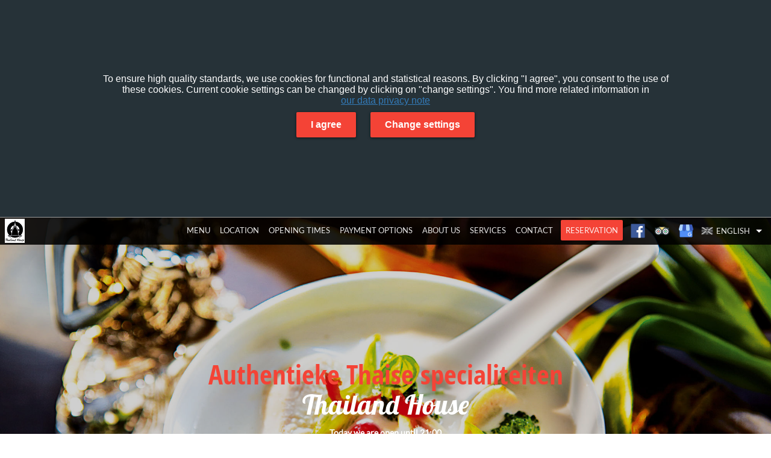

--- FILE ---
content_type: text/html;charset=UTF-8
request_url: https://www.thailandhouse.be/?lang=en
body_size: 29148
content:
<!DOCTYPE html>
<html lang="en" class="no-js">
<head>
<meta charset="utf-8"/>
<meta http-equiv="X-UA-Compatible" content="IE=edge"/>
<meta name="viewport" content="width=device-width, initial-scale=1"/>
<title>Thailand House - Tienen | Restaurant near me | Book now</title>
<link rel="canonical" href="http://www.thailandhouse.be/?lang=en"/>
<meta name="description" content="Je kunt bestellen om af te halen | Tienen - Weer eens mooi Thais of Aziatisch gaan eten? Dan bent u bij ons op de juiste plek. Kom naar het restaurant Thailand House en maak kennis met de verrukkelijke creaties van onze getalenteerde koks! Onze goed geklimatiseerde ruimtes zorgen voor een aangenaam verblijf. Top restaurant met omvangrijke menukaart: Wij verwennen u met Aziatische, Thaise gerechten, die in onze keuken vers voor u worden gekookt. Proeft de afwisselende regionale producten of de excellente delicatessen, door onze koks met passie bereid. Onze passie is de horeca. Komt u voor de lunch of voor het avondeten bij ons langs en geniet van een fijne avond. Met onze gratis wifi-toegang gaat u op de snelste manier het internet op. \[\[\[Bijzonderheden\]\]\] Onze keuken houdt rekening met een veganistische en vegetarische bereiding van de gerechten en biedt niettemin een fantastische verscheidenheid. Met het oog op uw gezondheid dragen wij zorg voor een gezonde maaltijd en laten wij zien dat gezond eten ook erg lekker kan zijn. Buitengewoon handig dankzij afhaalservice: Reserveer gewoon een tafel bij ons. Wij heten u in onze stijlvolle ruimtes van harte welkom. Daarnaast kunt u ons heel eenvoudig op telefoonnummer +3216439214 contacteren. Voor degene die haast heeft, pakken wij de gerechten ook als afhaalgerecht in. Maandag, dinsdag zijn onze rustdagen. Op alle andere dagen zijn wij u graag van dienst."/>
<meta property="og:description" content="Je kunt bestellen om af te halen | Tienen - Weer eens mooi Thais of Aziatisch gaan eten? Dan bent u bij ons op de juiste plek. Kom naar het restaurant Thailand House en maak kennis met de verrukkelijke creaties van onze getalenteerde koks! Onze goed geklimatiseerde ruimtes zorgen voor een aangenaam verblijf. Top restaurant met omvangrijke menukaart: Wij verwennen u met Aziatische, Thaise gerechten, die in onze keuken vers voor u worden gekookt. Proeft de afwisselende regionale producten of de excellente delicatessen, door onze koks met passie bereid. Onze passie is de horeca. Komt u voor de lunch of voor het avondeten bij ons langs en geniet van een fijne avond. Met onze gratis wifi-toegang gaat u op de snelste manier het internet op. \[\[\[Bijzonderheden\]\]\] Onze keuken houdt rekening met een veganistische en vegetarische bereiding van de gerechten en biedt niettemin een fantastische verscheidenheid. Met het oog op uw gezondheid dragen wij zorg voor een gezonde maaltijd en laten wij zien dat gezond eten ook erg lekker kan zijn. Buitengewoon handig dankzij afhaalservice: Reserveer gewoon een tafel bij ons. Wij heten u in onze stijlvolle ruimtes van harte welkom. Daarnaast kunt u ons heel eenvoudig op telefoonnummer +3216439214 contacteren. Voor degene die haast heeft, pakken wij de gerechten ook als afhaalgerecht in. Maandag, dinsdag zijn onze rustdagen. Op alle andere dagen zijn wij u graag van dienst."/>
<meta name="phone" content="+3216439214"/>
<meta name="email" content=""/>
<meta name="address" content="Nieuwstraat 10, 3300 Tienen, Belgium"/>
<meta name="geo.placename" content="Tienen"/>
<meta name="geo.region" content="BE"/>
<meta name="geo.position" content="50.8071101;4.938677600000005"/>
<meta name="ICBM" content="50.8071101, 4.938677600000005"/>
<meta property="og:type" content="restaurant.restaurant"/>
<meta property="og:url" content="http://www.thailandhouse.be/"/>
<meta property="og:title" content="Thailand House, Tienen"/>
<meta property="og:image" content="https://cdn.website.dish.co/media/d3/be/460578.jpg"/>
<meta property="og:locale" content="nl"/>
<meta property="restaurant:contact_info:street_address" content="Nieuwstraat 10"/>
<meta property="restaurant:contact_info:locality" content="Tienen"/>
<meta property="restaurant:contact_info:postal_code" content="3300"/>
<meta property="restaurant:contact_info:country_name" content="Belgium"/>
<meta property="restaurant:contact_info:email" content=""/>
<meta property="restaurant:contact_info:phone_number" content="+3216439214"/>
<meta property="restaurant:contact_info:website" content="http://www.thailandhouse.be/"/>
<meta property="place:location:latitude" content="50.8071101"/>
<meta property="place:location:longitude" content="4.938677600000005"/>
<link rel="alternate" hreflang="en" href="http://www.thailandhouse.be/?lang=en"/>
<link rel="alternate" hreflang="nl" href="http://www.thailandhouse.be/?lang=nl"/>
<link rel="alternate" hreflang="x-default" href="http://www.thailandhouse.be/?lang=nl"/>
<link rel="icon" type="image/x-icon" href="https://cdn.website.dish.co/static/20251021094737/static/icons/favicons/restaurant.ico"/>
<style>.xdsoft_datetimepicker{box-shadow:0 5px 15px -5px rgba(0,0,0,0.506);background:#fff;border-bottom:1px solid #bbb;border-left:1px solid #ccc;border-right:1px solid #ccc;border-top:1px solid #ccc;color:#333;font-family:"Helvetica Neue",Helvetica,Arial,sans-serif;padding:8px;padding-left:0;padding-top:2px;position:absolute;z-index:9999;-moz-box-sizing:border-box;box-sizing:border-box;display:none}.xdsoft_datetimepicker.xdsoft_rtl{padding:8px 0 8px 8px}.xdsoft_datetimepicker iframe{position:absolute;left:0;top:0;width:75px;height:210px;background:transparent;border:0}.xdsoft_datetimepicker button{border:none !important}.xdsoft_noselect{-webkit-touch-callout:none;-webkit-user-select:none;-khtml-user-select:none;-moz-user-select:none;-ms-user-select:none;-o-user-select:none;user-select:none}.xdsoft_noselect::selection{background:transparent}.xdsoft_noselect::-moz-selection{background:transparent}.xdsoft_datetimepicker.xdsoft_inline{display:inline-block;position:static;box-shadow:none}.xdsoft_datetimepicker *{-moz-box-sizing:border-box;box-sizing:border-box;padding:0;margin:0}.xdsoft_datetimepicker .xdsoft_datepicker,.xdsoft_datetimepicker .xdsoft_timepicker{display:none}.xdsoft_datetimepicker .xdsoft_datepicker.active,.xdsoft_datetimepicker .xdsoft_timepicker.active{display:block}.xdsoft_datetimepicker .xdsoft_datepicker{width:224px;float:left;margin-left:8px}.xdsoft_datetimepicker.xdsoft_rtl .xdsoft_datepicker{float:right;margin-right:8px;margin-left:0}.xdsoft_datetimepicker.xdsoft_showweeks .xdsoft_datepicker{width:256px}.xdsoft_datetimepicker .xdsoft_timepicker{width:58px;float:left;text-align:center;margin-left:8px;margin-top:0}.xdsoft_datetimepicker.xdsoft_rtl .xdsoft_timepicker{float:right;margin-right:8px;margin-left:0}.xdsoft_datetimepicker .xdsoft_datepicker.active+.xdsoft_timepicker{margin-top:8px;margin-bottom:3px}.xdsoft_datetimepicker .xdsoft_monthpicker{position:relative;text-align:center}.xdsoft_datetimepicker .xdsoft_label i,.xdsoft_datetimepicker .xdsoft_prev,.xdsoft_datetimepicker .xdsoft_next,.xdsoft_datetimepicker .xdsoft_today_button{background-image:url([data-uri])}.xdsoft_datetimepicker .xdsoft_label i{opacity:.5;background-position:-92px -19px;display:inline-block;width:9px;height:20px;vertical-align:middle}.xdsoft_datetimepicker .xdsoft_prev{float:left;background-position:-20px 0}.xdsoft_datetimepicker .xdsoft_today_button{float:left;background-position:-70px 0;margin-left:5px}.xdsoft_datetimepicker .xdsoft_next{float:right;background-position:0 0}.xdsoft_datetimepicker .xdsoft_next,.xdsoft_datetimepicker .xdsoft_prev,.xdsoft_datetimepicker .xdsoft_today_button{background-color:transparent;background-repeat:no-repeat;border:0 none;cursor:pointer;display:block;height:30px;opacity:.5;-ms-filter:"alpha(opacity=50)";outline:medium none;overflow:hidden;padding:0;position:relative;text-indent:100%;white-space:nowrap;width:20px;min-width:0}.xdsoft_datetimepicker .xdsoft_timepicker .xdsoft_prev,.xdsoft_datetimepicker .xdsoft_timepicker .xdsoft_next{float:none;background-position:-40px -15px;height:15px;width:30px;display:block;margin-left:14px;margin-top:7px}.xdsoft_datetimepicker.xdsoft_rtl .xdsoft_timepicker .xdsoft_prev,.xdsoft_datetimepicker.xdsoft_rtl .xdsoft_timepicker .xdsoft_next{float:none;margin-left:0;margin-right:14px}.xdsoft_datetimepicker .xdsoft_timepicker .xdsoft_prev{background-position:-40px 0;margin-bottom:7px;margin-top:0}.xdsoft_datetimepicker .xdsoft_timepicker .xdsoft_time_box{height:151px;overflow:hidden;border-bottom:1px solid #ddd}.xdsoft_datetimepicker .xdsoft_timepicker .xdsoft_time_box>div>div{background:#f5f5f5;border-top:1px solid #ddd;color:#666;font-size:12px;text-align:center;border-collapse:collapse;cursor:pointer;border-bottom-width:0;height:25px;line-height:25px}.xdsoft_datetimepicker .xdsoft_timepicker .xdsoft_time_box>div>div:first-child{border-top-width:0}.xdsoft_datetimepicker .xdsoft_today_button:hover,.xdsoft_datetimepicker .xdsoft_next:hover,.xdsoft_datetimepicker .xdsoft_prev:hover{opacity:1;-ms-filter:"alpha(opacity=100)"}.xdsoft_datetimepicker .xdsoft_label{display:inline;position:relative;z-index:9999;margin:0;padding:5px 3px;font-size:14px;line-height:20px;font-weight:bold;background-color:#fff;float:left;width:182px;text-align:center;cursor:pointer}.xdsoft_datetimepicker .xdsoft_label:hover>span{text-decoration:underline}.xdsoft_datetimepicker .xdsoft_label:hover i{opacity:1.0}.xdsoft_datetimepicker .xdsoft_label>.xdsoft_select{border:1px solid #ccc;position:absolute;right:0;top:30px;z-index:101;display:none;background:#fff;max-height:160px;overflow-y:hidden}.xdsoft_datetimepicker .xdsoft_label>.xdsoft_select.xdsoft_monthselect{right:-7px}.xdsoft_datetimepicker .xdsoft_label>.xdsoft_select.xdsoft_yearselect{right:2px}.xdsoft_datetimepicker .xdsoft_label>.xdsoft_select>div>.xdsoft_option:hover{color:#fff;background:#ff8000}.xdsoft_datetimepicker .xdsoft_label>.xdsoft_select>div>.xdsoft_option{padding:2px 10px 2px 5px;text-decoration:none !important}.xdsoft_datetimepicker .xdsoft_label>.xdsoft_select>div>.xdsoft_option.xdsoft_current{background:#3af;box-shadow:#178fe5 0 1px 3px 0 inset;color:#fff;font-weight:700}.xdsoft_datetimepicker .xdsoft_month{width:100px;text-align:right}.xdsoft_datetimepicker .xdsoft_calendar{clear:both}.xdsoft_datetimepicker .xdsoft_year{width:48px;margin-left:5px}.xdsoft_datetimepicker .xdsoft_calendar table{border-collapse:collapse;width:100%}.xdsoft_datetimepicker .xdsoft_calendar td>div{padding-right:5px}.xdsoft_datetimepicker .xdsoft_calendar th{height:25px}.xdsoft_datetimepicker .xdsoft_calendar td,.xdsoft_datetimepicker .xdsoft_calendar th{width:14.2857142%;background:#f5f5f5;border:1px solid #ddd;color:#666;font-size:12px;text-align:right;vertical-align:middle;padding:0;border-collapse:collapse;cursor:pointer;height:25px}.xdsoft_datetimepicker.xdsoft_showweeks .xdsoft_calendar td,.xdsoft_datetimepicker.xdsoft_showweeks .xdsoft_calendar th{width:12.5%}.xdsoft_datetimepicker .xdsoft_calendar th{background:#f1f1f1}.xdsoft_datetimepicker .xdsoft_calendar td.xdsoft_today{color:#3af}.xdsoft_datetimepicker .xdsoft_calendar td.xdsoft_highlighted_default{background:#ffe9d2;box-shadow:#ffb871 0 1px 4px 0 inset;color:#000}.xdsoft_datetimepicker .xdsoft_calendar td.xdsoft_highlighted_mint{background:#c1ffc9;box-shadow:#00dd1c 0 1px 4px 0 inset;color:#000}.xdsoft_datetimepicker .xdsoft_calendar td.xdsoft_default,.xdsoft_datetimepicker .xdsoft_calendar td.xdsoft_current,.xdsoft_datetimepicker .xdsoft_timepicker .xdsoft_time_box>div>div.xdsoft_current{background:#3af;box-shadow:#178fe5 0 1px 3px 0 inset;color:#fff;font-weight:700}.xdsoft_datetimepicker .xdsoft_calendar td.xdsoft_other_month,.xdsoft_datetimepicker .xdsoft_calendar td.xdsoft_disabled,.xdsoft_datetimepicker .xdsoft_time_box>div>div.xdsoft_disabled{opacity:.5;-ms-filter:"alpha(opacity=50)";cursor:default}.xdsoft_datetimepicker .xdsoft_calendar td.xdsoft_other_month.xdsoft_disabled{opacity:.2;-ms-filter:"alpha(opacity=20)"}.xdsoft_datetimepicker .xdsoft_calendar td:hover,.xdsoft_datetimepicker .xdsoft_timepicker .xdsoft_time_box>div>div:hover{color:#fff !important;background:#ff8000 !important;box-shadow:none !important}.xdsoft_datetimepicker .xdsoft_calendar td.xdsoft_current.xdsoft_disabled:hover,.xdsoft_datetimepicker .xdsoft_timepicker .xdsoft_time_box>div>div.xdsoft_current.xdsoft_disabled:hover{background:#3af !important;box-shadow:#178fe5 0 1px 3px 0 inset !important;color:#fff !important}.xdsoft_datetimepicker .xdsoft_calendar td.xdsoft_disabled:hover,.xdsoft_datetimepicker .xdsoft_timepicker .xdsoft_time_box>div>div.xdsoft_disabled:hover{color:inherit !important;background:inherit !important;box-shadow:inherit !important}.xdsoft_datetimepicker .xdsoft_calendar th{font-weight:700;text-align:center;color:#999;cursor:default}.xdsoft_datetimepicker .xdsoft_copyright{color:#ccc !important;font-size:10px;clear:both;float:none;margin-left:8px}.xdsoft_datetimepicker .xdsoft_copyright a{color:#eee !important}.xdsoft_datetimepicker .xdsoft_copyright a:hover{color:#aaa !important}.xdsoft_time_box{position:relative;border:1px solid #ccc}.xdsoft_scrollbar>.xdsoft_scroller{background:#ccc !important;height:20px;border-radius:3px}.xdsoft_scrollbar{position:absolute;width:7px;right:0;top:0;bottom:0;cursor:pointer}.xdsoft_datetimepicker.xdsoft_rtl .xdsoft_scrollbar{left:0;right:auto}.xdsoft_scroller_box{position:relative}.xdsoft_datetimepicker.xdsoft_dark{box-shadow:0 5px 15px -5px rgba(255,255,255,0.506);background:#000;border-bottom:1px solid #444;border-left:1px solid #333;border-right:1px solid #333;border-top:1px solid #333;color:#ccc}.xdsoft_datetimepicker.xdsoft_dark .xdsoft_timepicker .xdsoft_time_box{border-bottom:1px solid #222}.xdsoft_datetimepicker.xdsoft_dark .xdsoft_timepicker .xdsoft_time_box>div>div{background:#0a0a0a;border-top:1px solid #222;color:#999}.xdsoft_datetimepicker.xdsoft_dark .xdsoft_label{background-color:#000}.xdsoft_datetimepicker.xdsoft_dark .xdsoft_label>.xdsoft_select{border:1px solid #333;background:#000}.xdsoft_datetimepicker.xdsoft_dark .xdsoft_label>.xdsoft_select>div>.xdsoft_option:hover{color:#000;background:#007fff}.xdsoft_datetimepicker.xdsoft_dark .xdsoft_label>.xdsoft_select>div>.xdsoft_option.xdsoft_current{background:#c50;box-shadow:#b03e00 0 1px 3px 0 inset;color:#000}.xdsoft_datetimepicker.xdsoft_dark .xdsoft_label i,.xdsoft_datetimepicker.xdsoft_dark .xdsoft_prev,.xdsoft_datetimepicker.xdsoft_dark .xdsoft_next,.xdsoft_datetimepicker.xdsoft_dark .xdsoft_today_button{background-image:url([data-uri])}.xdsoft_datetimepicker.xdsoft_dark .xdsoft_calendar td,.xdsoft_datetimepicker.xdsoft_dark .xdsoft_calendar th{background:#0a0a0a;border:1px solid #222;color:#999}.xdsoft_datetimepicker.xdsoft_dark .xdsoft_calendar th{background:#0e0e0e}.xdsoft_datetimepicker.xdsoft_dark .xdsoft_calendar td.xdsoft_today{color:#c50}.xdsoft_datetimepicker.xdsoft_dark .xdsoft_calendar td.xdsoft_highlighted_default{background:#ffe9d2;box-shadow:#ffb871 0 1px 4px 0 inset;color:#000}.xdsoft_datetimepicker.xdsoft_dark .xdsoft_calendar td.xdsoft_highlighted_mint{background:#c1ffc9;box-shadow:#00dd1c 0 1px 4px 0 inset;color:#000}.xdsoft_datetimepicker.xdsoft_dark .xdsoft_calendar td.xdsoft_default,.xdsoft_datetimepicker.xdsoft_dark .xdsoft_calendar td.xdsoft_current,.xdsoft_datetimepicker.xdsoft_dark .xdsoft_timepicker .xdsoft_time_box>div>div.xdsoft_current{background:#c50;box-shadow:#b03e00 0 1px 3px 0 inset;color:#000}.xdsoft_datetimepicker.xdsoft_dark .xdsoft_calendar td:hover,.xdsoft_datetimepicker.xdsoft_dark .xdsoft_timepicker .xdsoft_time_box>div>div:hover{color:#000 !important;background:#007fff !important}.xdsoft_datetimepicker.xdsoft_dark .xdsoft_calendar th{color:#666}.xdsoft_datetimepicker.xdsoft_dark .xdsoft_copyright{color:#333 !important}.xdsoft_datetimepicker.xdsoft_dark .xdsoft_copyright a{color:#111 !important}.xdsoft_datetimepicker.xdsoft_dark .xdsoft_copyright a:hover{color:#555 !important}.xdsoft_dark .xdsoft_time_box{border:1px solid #333}.xdsoft_dark .xdsoft_scrollbar>.xdsoft_scroller{background:#333 !important}.xdsoft_datetimepicker .xdsoft_save_selected{display:block;border:1px solid #ddd !important;margin-top:5px;width:100%;color:#454551;font-size:13px}.xdsoft_datetimepicker .blue-gradient-button{font-family:"museo-sans","Book Antiqua",sans-serif;font-size:12px;font-weight:300;color:#82878c;height:28px;position:relative;padding:4px 17px 4px 33px;border:1px solid #d7d8da;background:-moz-linear-gradient(top,#fff 0,#f4f8fa 73%);background:-webkit-gradient(linear,left top,left bottom,color-stop(0,#fff),color-stop(73%,#f4f8fa));background:-webkit-linear-gradient(top,#fff 0,#f4f8fa 73%);background:-o-linear-gradient(top,#fff 0,#f4f8fa 73%);background:-ms-linear-gradient(top,#fff 0,#f4f8fa 73%);background:linear-gradient(to bottom,#fff 0,#f4f8fa 73%);filter:progid:DXImageTransform.Microsoft.gradient(startColorstr='#fff',endColorstr='#f4f8fa',GradientType=0)}.xdsoft_datetimepicker .blue-gradient-button:hover,.xdsoft_datetimepicker .blue-gradient-button:focus,.xdsoft_datetimepicker .blue-gradient-button:hover span,.xdsoft_datetimepicker .blue-gradient-button:focus span{color:#454551;background:-moz-linear-gradient(top,#f4f8fa 0,#FFF 73%);background:-webkit-gradient(linear,left top,left bottom,color-stop(0,#f4f8fa),color-stop(73%,#FFF));background:-webkit-linear-gradient(top,#f4f8fa 0,#FFF 73%);background:-o-linear-gradient(top,#f4f8fa 0,#FFF 73%);background:-ms-linear-gradient(top,#f4f8fa 0,#FFF 73%);background:linear-gradient(to bottom,#f4f8fa 0,#FFF 73%);filter:progid:DXImageTransform.Microsoft.gradient(startColorstr='#f4f8fa',endColorstr='#FFF',GradientType=0)}html{overflow-y:scroll;height:100%}html.scroll-hidden{overflow:hidden}body{font-size:14px;font-family:"Roboto",Arial,Helvetica,sans-serif;margin:0;padding:0}body .loading *{cursor:wait !important}@media screen and (-webkit-min-device-pixel-ratio:0) and (max-width:480px){@supports(not(-ms-accelerator:true)) and (not(-moz-appearance:none)){select,textarea,input{font-size:16px !important}}}.btn-primary{display:inline-block;padding:12px 24px;border-radius:2px;box-shadow:0 1px 4px rgba(0,0,0,0.6);background:red;color:#fff;text-decoration:none;font-size:16px;position:relative;border-width:0}.btn-primary:before{position:absolute;top:0;left:0;right:0;bottom:0;content:"";background:#000;opacity:0;-webkit-transition:opacity .3s;transition:opacity .3s}.btn-primary:hover:before{opacity:.1}.divider-mark{width:80px;height:4px;margin:30px auto}.website-primary-title{font-weight:normal;margin:0 0 -18px;padding:0 0 18px;line-height:1.1em;width:100%;font-size:30px;text-overflow:ellipsis;overflow:hidden}@media screen and (min-width:768px){.website-primary-title{font-size:45px}}h2,h3{font-weight:normal;margin:0 0 -18px;padding:0 0 18px;line-height:1.1em;width:100%;font-size:30px;text-overflow:ellipsis;overflow:hidden}@media screen and (min-width:768px){h2,h3{font-size:45px}}@media only screen and (min-width:767px){.visible-xs{display:none !important}}@media only screen and (max-width:767px){.hidden-xs{display:none !important}}body>section{position:relative}body>section>a.anchor{position:absolute;top:-46px}body>section.mod-website-map+section>a.anchor{top:20px}.clearfix:after,.clearfix:before{content:" ";display:table;clear:both}.hidden{display:none}.mod-cookie-consent{display:none;position:fixed;top:0;width:100%;min-height:50%;z-index:1040;text-align:center;background-color:#263238;border-color:#263238;border-bottom:1px solid #9d9d9d;color:#fff}.mod-cookie-consent .container{height:100%;display:table;padding-top:15px;padding-bottom:15px}.mod-cookie-consent .container .row{display:table-cell;vertical-align:middle}.mod-cookie-consent .btn{margin:0 10px 10px;display:inline-block}.mod-cookie-consent p{margin:10px 0;font-size:13px}@media(min-width:768px){.mod-cookie-consent p{margin:20px 0;font-size:16px}}.mod-cookie-consent p a{color:#337ab7}.mod-cookie-consent-settings-lightbox .cookie-switch{display:flex;flex-direction:row;width:90%;justify-content:flex-end;margin-bottom:-10px}@media screen and (min-width:768px){.mod-cookie-consent-settings-lightbox .cookie-switch{width:93%}}.mod-cookie-consent-settings-lightbox .modal-section h5{font-weight:bold;overflow:hidden}.mod-cookie-consent-settings-lightbox .switch{position:relative;float:right;width:35px;height:24px}.mod-cookie-consent-settings-lightbox .switch input{opacity:0;width:0;height:0}.mod-cookie-consent-settings-lightbox .switch input:checked+.slider{background-color:#09ad7e}.mod-cookie-consent-settings-lightbox .switch input:checked+.slider:before{-webkit-transform:translateX(11px);-ms-transform:translateX(11px);transform:translateX(11px)}.mod-cookie-consent-settings-lightbox .switch input:focus+.slider{box-shadow:0 0 1px #09ad7e}.mod-cookie-consent-settings-lightbox .switch .slider{position:absolute;cursor:pointer;top:0;left:0;right:0;bottom:0;background-color:#ccc;-webkit-transition:.4s;transition:.4s;border-radius:24px}.mod-cookie-consent-settings-lightbox .switch .slider:before{position:absolute;content:"";height:16px;width:16px;left:4px;bottom:4px;background-color:white;-webkit-transition:.4s;transition:.4s;border-radius:50%}.mod-website-navigation{width:100%;height:46px;display:block;overflow:visible;background:rgba(0,0,0,0.87);position:fixed;top:0;left:0;z-index:100}.mod-website-navigation ul{margin:0;padding:0;list-style:none}.mod-website-navigation li{color:rgba(255,255,255,0.9);vertical-align:middle}.mod-website-navigation li.brand-color.mod-reservation-btn,.mod-website-navigation li.brand-color.mod-foodOrdering-btn{color:rgba(255,255,255,0.9) !important}.mod-website-navigation li a{color:rgba(0,0,0,0.87);display:block;font-size:16px;font-weight:normal;text-decoration:none;text-transform:none;padding:19px 16px;outline:0}.mod-website-navigation li a:hover{background-color:#eee}.mod-website-navigation li a:focus{outline:0}.mod-website-navigation li a i,.mod-website-navigation li a .image-icon{width:24px;height:24px;float:left;margin-right:24px;font-size:24px;line-height:1;color:#757575}.mod-website-navigation li a span{display:block;overflow:hidden;text-overflow:ellipsis;margin:2px 0 0}.mod-website-navigation li a.btn-primary{padding:9px 8px !important;margin:5px !important}.mod-website-navigation li.menu a span.download-menu span{display:inline;margin-left:5px}.mod-website-navigation li.menu a span.download-menu span i{float:none}.mod-website-navigation nav{position:fixed;top:0;left:-240px;width:240px;height:100%;overflow-y:auto;background:#fff;-webkit-transition:all .3s ease-out;-o-transition:all .3s ease-out;transition:all .3s ease-out;z-index:10}.mod-website-navigation.active nav{left:0}.mod-website-navigation.active .overlay{opacity:.5;pointer-events:all}.mod-website-navigation h2{overflow:hidden;margin:0;display:inline-flex;align-items:center;justify-content:flex-start;float:left;max-width:250px}@media(max-width:374px){.mod-website-navigation h2{max-width:190px}}.mod-website-navigation h2 a{color:rgba(255,255,255,0.9);font-size:13px;font-weight:500;text-decoration:none;text-transform:uppercase;padding:0 8px;height:46px;display:flex;align-items:center;width:100%;overflow:hidden}.mod-website-navigation h2 a .icon{display:block;margin-right:10px;font-size:30px;float:left}.mod-website-navigation h2 a .logo-name{overflow:hidden;text-overflow:ellipsis;white-space:nowrap}@media(min-width:768px){.mod-website-navigation h2 a .logo-name.only-text{display:none}}.mod-website-navigation h2 a img{max-height:40px}.mod-website-navigation .menu-switcher{margin-top:3px;border-radius:3px;padding:8px;float:left;padding-top:8px;padding-bottom:8px;width:40px;display:flex;align-items:center;justify-content:center;text-decoration:none}.mod-website-navigation .menu-switcher:hover{background:rgba(255,255,255,0.1)}.mod-website-navigation .menu-switcher i{width:24px;height:24px;display:inline-block;color:#fff;font-size:26px;line-height:1;text-decoration:none}.mod-website-navigation .menu-switcher span{display:none}.mod-website-navigation .overlay{position:fixed;width:100%;height:100%;background:rgba(0,0,0,0.87);opacity:0;pointer-events:none;top:0;left:0;z-index:9;-webkit-transition:all .45s ease-out;-o-transition:all .45s ease-out;transition:all .45s ease-out}.mod-website-navigation .mod-social-links li{display:block}.mod-website-navigation .mod-social-links li:first-child{border-top:1px solid #e0e0e0}.mod-website-navigation .mod-social-links a{color:rgba(0,0,0,0.87);font-size:16px;font-weight:normal;text-transform:none;padding:19px 16px}.mod-website-navigation .mod-social-links a:hover{background-color:#eee}.mod-website-navigation .mod-social-links i{margin-right:24px}.mod-website-navigation .mod-social-links span{display:inline-block}@media only screen and (min-width:767px){.mod-website-navigation.allowDesktopMode ul,.mod-website-navigation.allowDesktopMode ul.social-links{float:left}.mod-website-navigation.allowDesktopMode li{float:left}.mod-website-navigation.allowDesktopMode li a{color:inherit;display:block;font-size:13px;font-weight:500;text-transform:uppercase;padding:14px 8px}.mod-website-navigation.allowDesktopMode li a:hover{background:0}.mod-website-navigation.allowDesktopMode li a i,.mod-website-navigation.allowDesktopMode li a .image-icon{display:none}.mod-website-navigation.allowDesktopMode li a span{margin:0}.mod-website-navigation.allowDesktopMode nav{float:right;position:static;width:auto;height:auto;-webkit-transition:none;-o-transition:none;transition:none;background:0}.mod-website-navigation.allowDesktopMode .menu-switcher{display:none}.mod-website-navigation.allowDesktopMode .overlay{display:none}.mod-website-navigation.allowDesktopMode .mod-social-links li{float:left}.mod-website-navigation.allowDesktopMode .mod-social-links li:first-child{border:0}.mod-website-navigation.allowDesktopMode .mod-social-links a:hover{background:0}.mod-website-navigation.allowDesktopMode .mod-social-links i{display:block;margin:0}.mod-website-navigation.allowDesktopMode .mod-social-links span{display:none}.mod-website-navigation.allowDesktopMode .mod-language-selector.mobile-mode{display:none}.mod-website-navigation.allowDesktopMode .mod-language-selector.desktop-mode{display:block}}@media only screen and (min-width:767px) and only screen and (max-width:767px){.mod-website-navigation.allowDesktopMode .mod-social-links a{color:rgba(0,0,0,0.87);font-size:16px;font-weight:normal;text-transform:none;padding:19px 16px}}@media only screen and (min-width:767px) and (min-width:768px){.mod-website-navigation.allowDesktopMode .mod-social-links i{margin-top:-3px}}.mod-website-navigation .mod-language-selector .dropdown .dropdown-toggle{display:flex;flex-direction:row;align-items:center;width:100%;height:46px;padding:0;-webkit-filter:grayscale(100%);filter:grayscale(100%)}.mod-website-navigation .mod-language-selector .dropdown .dropdown-toggle img{display:inline-block;width:20px;height:auto;margin:0 5px}.mod-website-navigation .mod-language-selector .dropdown .dropdown-toggle .languageName{flex-grow:1}.mod-website-navigation .mod-language-selector .dropdown .dropdown-toggle .caret{margin:0 15px 0 10px;width:0;height:0;border-left:5px solid transparent;border-right:5px solid transparent;border-top:5px solid white}.mod-website-navigation .mod-language-selector .dropdown .dropdown-menu{position:absolute;top:100%;right:0;left:auto;z-index:9;float:left;width:160px;padding:5px 0;margin:2px 0 0;font-size:14px;text-align:left;list-style:none;background-color:#fff;background-clip:padding-box;border:1px solid #ccc;border:1px solid rgba(0,0,0,0.15);border-radius:4px;margin-top:0;border-top-left-radius:0;border-top-right-radius:0;display:none}.mod-website-navigation .mod-language-selector .dropdown .dropdown-menu li{position:relative;display:inline-block;width:100%;color:black}.mod-website-navigation .mod-language-selector .dropdown .dropdown-menu li a{display:flex;flex-direction:row;align-items:center;width:100%;padding:3px 0}.mod-website-navigation .mod-language-selector .dropdown .dropdown-menu li a:hover{background-color:#eee}.mod-website-navigation .mod-language-selector .dropdown .dropdown-menu li a img{display:inline-block;width:20px;height:auto;margin:0 10px}.mod-website-navigation .mod-language-selector .dropdown .dropdown-menu li a .languageName{flex-grow:1;text-transform:none}.mod-website-navigation .mod-language-selector .dropdown.open .dropdown-toggle{background-color:#eee;-webkit-filter:grayscale(0);filter:grayscale(0)}@media(min-width:768px){.mod-website-navigation .mod-language-selector .dropdown.open .dropdown-toggle{background-color:transparent}}.mod-website-navigation .mod-language-selector .dropdown.open .dropdown-menu{display:block}.mod-website-navigation .mod-language-selector.desktop-mode{display:none}.mod-website-navigation .mod-language-selector.mobile-mode{display:inline-flex;float:right;width:70px}@media(max-width:768px){.mod-website-navigation .mod-language-selector.mobile-mode .dropdown{width:100%}}.mod-website-navigation .mod-language-selector.mobile-mode .dropdown .dropdown-toggle{justify-content:center;background-color:transparent}.mod-website-navigation .mod-language-selector.mobile-mode .dropdown .dropdown-toggle img{margin-left:0}.mod-website-navigation .mod-language-selector.mobile-mode .dropdown .dropdown-toggle .languageName{display:none}.mod-website-navigation .mod-language-selector.mobile-mode .dropdown .dropdown-toggle .caret{margin-right:0}.mod-website-navigation .mod-language-selector.mobile-mode .dropdown .dropdown-menu{background:black;overflow-y:auto}@media(max-width:768px){.mod-website-navigation .mod-language-selector.mobile-mode .dropdown .dropdown-menu{height:calc(100vh - 46px - 8px)}}.mod-website-navigation .mod-language-selector.mobile-mode .dropdown .dropdown-menu li a{color:white}.mod-website-navigation .mod-language-selector.mobile-mode .dropdown .dropdown-menu li a:hover{background-color:transparent}.mod-website-navigation .mod-language-selector.mobile-mode .dropdown.open .dropdown-toggle{background-color:black !important}.mod-social-links{list-style:none;margin:0;padding:0}.mod-social-links>li{display:inline-block;color:rgba(255,255,255,0.9);vertical-align:middle}.mod-social-links>li a{color:inherit;display:block;text-transform:uppercase;padding:16px 8px;padding-top:9px;padding-bottom:10px;overflow:hidden}.mod-social-links>li a:hover{background:rgba(255,255,255,0.1)}.mod-social-links>li a i{width:24px;height:24px;margin:0;display:block}.mod-social-links>li a i g{width:24px;height:24px}.mod-social-links>li a i .instagram-icon,.mod-social-links>li a i .tiktok-icon,.mod-social-links>li a i .generic-icon{fill:#000}.mod-website-footer .mod-social-links>li a i .instagram-icon,.mod-website-footer .mod-social-links>li a i .tiktok-icon,.mod-website-footer .mod-social-links>li a i .generic-icon{fill:#fff}@media screen and (min-width:768px){.mod-social-links>li a i .instagram-icon,.mod-social-links>li a i .tiktok-icon,.mod-social-links>li a i .generic-icon{fill:#000}.allowDesktopMode .mod-social-links>li a i .instagram-icon,.allowDesktopMode .mod-social-links>li a i .tiktok-icon,.allowDesktopMode .mod-social-links>li a i .generic-icon{fill:#fff}}.mod-social-links>li a span{display:none}.mod-website-promo{width:100%;display:table;height:100vh;text-align:center;background-repeat:no-repeat;background-position:50% 50%;background-size:cover;z-index:10}.mod-website-promo .holder{display:table-cell;vertical-align:middle;padding-top:0}.mod-website-promo .wrap{width:100%;overflow:hidden}.mod-website-promo h1{font-size:45px;font-weight:normal;color:#fff;margin:0;line-height:inherit}.mod-website-promo h1.title-opacity{opacity:0;height:0}.mod-website-promo .welcome-text{font-weight:normal;display:block;font-size:45px;line-height:1em}.mod-website-promo h2,.mod-website-promo .welcome-text{max-width:300px;font-size:30px;margin:0 auto -20px;padding:0 0 20px;overflow:hidden;text-overflow:ellipsis}@media screen and (min-width:768px){.mod-website-promo h2,.mod-website-promo .welcome-text{font-size:45px;max-width:700px}}@media screen and (min-width:1367px){.mod-website-promo h2,.mod-website-promo .welcome-text{font-size:45px;max-width:1300px}}.mod-website-promo .btn-primary{margin:30px 20px}.mod-website-promo .food-ordering-widget-button{margin-left:15px;cursor:pointer}.preview-mode .mod-website-promo{height:250px}@media screen and (min-height:300px){.preview-mode .mod-website-promo{height:300px}}@media screen and (min-height:350px){.preview-mode .mod-website-promo{height:350px}}@media screen and (min-height:400px){.preview-mode .mod-website-promo{height:400px}}@media screen and (min-height:500px){.preview-mode .mod-website-promo{height:500px}}@media screen and (min-height:600px){.preview-mode .mod-website-promo{height:600px}}@media screen and (min-width:259px) and (min-height:700px){.preview-mode .mod-website-promo{height:250px}}@media screen and (min-width:353px) and (min-height:700px){.preview-mode .mod-website-promo{height:300px}}@media screen and (min-width:507px) and (min-height:700px){.preview-mode .mod-website-promo{height:250px}}@media screen and (min-width:708px) and (min-height:700px){.preview-mode .mod-website-promo{height:600px}}@media screen and (min-width:752px) and (min-height:700px){.preview-mode .mod-website-promo{height:250px}}@media screen and (min-width:964px) and (min-height:700px){.preview-mode .mod-website-promo{height:400px}}@media screen and (max-width:355px) and (min-height:700px){.preview-mode .mod-website-promo{height:300px}}.mod-website-now-open{display:inline-block;width:100%;min-height:20px;text-align:center;margin:10px auto}.mod-website-now-open .open-now-status{display:none;font-weight:bold}.mod-website-now-open .open-now-status.status-open{color:#fff}.mod-website-now-open.show-open .open-now-status.status-open{display:inline-block}.mod-website-now-open.show-closed .open-now-status.status-closed{display:inline-block}.mod-website-cookies{width:100%;z-index:101 !important;font-family:Arial,Helvetica,sans-serif}.mod-website-cookies .container{max-width:960px;margin:0 auto;padding:0 15px}.mod-website-cookies .container h2.accessibility{position:absolute;top:-1000px;left:-1000px}.mod-website-cookies .visible-xs{display:none}@media only screen and (max-width:767px){.mod-website-cookies .visible-xs{display:block}}.mod-website-cookies .btn{cursor:pointer;font-weight:bold}.mod-website-cookies p{margin:0 0 10px}.mod-website-own-business-day{position:absolute;top:70px;left:30px}@media screen and (min-width:767px){.mod-website-own-business-day{left:inherit;right:20px}}.mod-website-own-business-day img{height:100px;max-width:100%}@media screen and (min-width:767px){.mod-website-own-business-day img{height:150px}}@font-face{font-family:'Open Sans Condensed';font-style:normal;font-weight:700;src:local('Open Sans Condensed Bold'),local('OpenSansCondensed-Bold'),url(https://cdn.website.dish.co/static/20251021094737/static/fonts/Open-Sans-Condensed-700/Open-Sans-Condensed-700-cyrillic-ext.woff2) format('woff2');unicode-range:U+0460-052F,U+1C80-1C88,U+20B4,U+2DE0-2DFF,U+A640-A69F,U+FE2E-FE2F}@font-face{font-family:'Open Sans Condensed';font-style:normal;font-weight:700;src:local('Open Sans Condensed Bold'),local('OpenSansCondensed-Bold'),url(https://cdn.website.dish.co/static/20251021094737/static/fonts/Open-Sans-Condensed-700/Open-Sans-Condensed-700-cyrillic.woff2) format('woff2');unicode-range:U+0400-045F,U+0490-0491,U+04B0-04B1,U+2116}@font-face{font-family:'Open Sans Condensed';font-style:normal;font-weight:700;src:local('Open Sans Condensed Bold'),local('OpenSansCondensed-Bold'),url(https://cdn.website.dish.co/static/20251021094737/static/fonts/Open-Sans-Condensed-700/Open-Sans-Condensed-700-greek-ext.woff2) format('woff2');unicode-range:U+1F00-1FFF}@font-face{font-family:'Open Sans Condensed';font-style:normal;font-weight:700;src:local('Open Sans Condensed Bold'),local('OpenSansCondensed-Bold'),url(https://cdn.website.dish.co/static/20251021094737/static/fonts/Open-Sans-Condensed-700/Open-Sans-Condensed-700-greek.woff2) format('woff2');unicode-range:U+0370-03FF}@font-face{font-family:'Open Sans Condensed';font-style:normal;font-weight:700;src:local('Open Sans Condensed Bold'),local('OpenSansCondensed-Bold'),url(https://cdn.website.dish.co/static/20251021094737/static/fonts/Open-Sans-Condensed-700/Open-Sans-Condensed-700-vietnamese.woff2) format('woff2');unicode-range:U+0102-0103,U+0110-0111,U+1EA0-1EF9,U+20AB}@font-face{font-family:'Open Sans Condensed';font-style:normal;font-weight:700;src:local('Open Sans Condensed Bold'),local('OpenSansCondensed-Bold'),url(https://cdn.website.dish.co/static/20251021094737/static/fonts/Open-Sans-Condensed-700/Open-Sans-Condensed-700-latin-ext.woff2) format('woff2');unicode-range:U+0100-024F,U+0259,U+1E00-1EFF,U+2020,U+20A0-20AB,U+20AD-20CF,U+2113,U+2C60-2C7F,U+A720-A7FF}@font-face{font-family:'Open Sans Condensed';font-style:normal;font-weight:700;src:local('Open Sans Condensed Bold'),local('OpenSansCondensed-Bold'),url(https://cdn.website.dish.co/static/20251021094737/static/fonts/Open-Sans-Condensed-700/Open-Sans-Condensed-700-latin.woff2) format('woff2');unicode-range:U+0000-00FF,U+0131,U+0152-0153,U+02BB-02BC,U+02C6,U+02DA,U+02DC,U+2000-206F,U+2074,U+20AC,U+2122,U+2191,U+2193,U+2212,U+2215,U+FEFF,U+FFFD}@media all and (-ms-high-contrast:none),(-ms-high-contrast:active){@font-face{font-family:'Open Sans Condensed';font-style:normal;font-weight:700;src:local('Open Sans Condensed Bold'),local('OpenSansCondensed-Bold'),url(https://cdn.website.dish.co/static/20251021094737/static/fonts/Open-Sans-Condensed-700/Open-Sans-Condensed-700.woff) format('woff')}}@font-face{font-family:Lobster;font-style:normal;font-weight:400;src:local('Lobster Regular'),local('Lobster-Regular'),url(https://cdn.website.dish.co/static/20251021094737/static/fonts/Lobster/Lobster-cyrillic-ext.woff2) format('woff2');unicode-range:U+0460-052F,U+1C80-1C88,U+20B4,U+2DE0-2DFF,U+A640-A69F,U+FE2E-FE2F}@font-face{font-family:Lobster;font-style:normal;font-weight:400;src:local('Lobster Regular'),local('Lobster-Regular'),url(https://cdn.website.dish.co/static/20251021094737/static/fonts/Lobster/Lobster-cyrillic.woff2) format('woff2');unicode-range:U+0400-045F,U+0490-0491,U+04B0-04B1,U+2116}@font-face{font-family:Lobster;font-style:normal;font-weight:400;src:local('Lobster Regular'),local('Lobster-Regular'),url(https://cdn.website.dish.co/static/20251021094737/static/fonts/Lobster/Lobster-vietnamese.woff2) format('woff2');unicode-range:U+0102-0103,U+0110-0111,U+1EA0-1EF9,U+20AB}@font-face{font-family:Lobster;font-style:normal;font-weight:400;src:local('Lobster Regular'),local('Lobster-Regular'),url(https://cdn.website.dish.co/static/20251021094737/static/fonts/Lobster/Lobster-latin-ext.woff2) format('woff2');unicode-range:U+0100-024F,U+0259,U+1E00-1EFF,U+2020,U+20A0-20AB,U+20AD-20CF,U+2113,U+2C60-2C7F,U+A720-A7FF}@font-face{font-family:Lobster;font-style:normal;font-weight:400;src:local('Lobster Regular'),local('Lobster-Regular'),url(https://cdn.website.dish.co/static/20251021094737/static/fonts/Lobster/Lobster-latin.woff2) format('woff2');unicode-range:U+0000-00FF,U+0131,U+0152-0153,U+02BB-02BC,U+02C6,U+02DA,U+02DC,U+2000-206F,U+2074,U+20AC,U+2122,U+2191,U+2193,U+2212,U+2215,U+FEFF,U+FFFD}@media all and (-ms-high-contrast:none),(-ms-high-contrast:active){@font-face{font-family:Lobster;font-style:normal;font-weight:400;src:local('Lobster Regular'),local('Lobster-Regular'),url(https://cdn.website.dish.co/static/20251021094737/static/fonts/Lobster/Lobster.woff) format('woff')}}@font-face{font-family:Lato;font-style:normal;font-weight:400;src:local('Lato Regular'),local('Lato-Regular'),url(https://cdn.website.dish.co/static/20251021094737/static/fonts/Lato/Lato-latin-ext.woff2) format('woff2');unicode-range:U+0100-024F,U+0259,U+1E00-1EFF,U+2020,U+20A0-20AB,U+20AD-20CF,U+2113,U+2C60-2C7F,U+A720-A7FF}@font-face{font-family:Lato;font-style:normal;font-weight:400;src:local('Lato Regular'),local('Lato-Regular'),url(https://cdn.website.dish.co/static/20251021094737/static/fonts/Lato/Lato-latin.woff2) format('woff2');unicode-range:U+0000-00FF,U+0131,U+0152-0153,U+02BB-02BC,U+02C6,U+02DA,U+02DC,U+2000-206F,U+2074,U+20AC,U+2122,U+2191,U+2193,U+2212,U+2215,U+FEFF,U+FFFD}@media all and (-ms-high-contrast:none),(-ms-high-contrast:active){@font-face{font-family:Lato;font-style:normal;font-weight:400;src:local('Lato Regular'),local('Lato-Regular'),url(https://cdn.website.dish.co/static/20251021094737/static/fonts/Lato/Lato.woff) format('woff')}}.brand-color{color:#f44336 !important}.brand-bg{background-color:#f44336 !important}.brand-titleFont{font-family:'Open Sans Condensed' !important}.brand-subtitleFont{font-family:'Lobster' !important}body{font-family:'Lato' !important}</style>
<script>
			dataLayer = [ {
				event: "content_view_change",
				page: 
					{
					ai_content: 'false',
					businessId: '0011i000002k1lJAAQ',
					businessName: 'Thailand House',
					businessCategory: 'restaurant',
					cuisine_type: '[]',
					domain: 'thailandhouse.be',
					establishmentId: '0011i000002k1lJAAQ',
					pageName: "EN:be:DISH_WEBSITE_B2C:homepage'",
					productSection: "public",
					productType: "hydra",
					productName: "DISH WEBSITE B2C",
					releaseVersion: 'R5.12_HF1',
					restaurantCountry: 'BE',
					restaurantZip: '3300',
					siteLanguage: "nl",
					template: 'classic',
					template2: 'classic',
					userLanguage:'en',
					usercountry: "BE",
					visitorType: 'customer',
					restaurantCity: 'Tienen',
					description_text_length: '1421',
					has_reservation_form: 'true',
					has_uploaded_menu:'true',
					establishmentURL: 'thailandhouse.be',
					opening_days: '7',
					payment_type:'[cash, contactless, mastercard, visa, debitCard, applePay]',
					timestamp: '2026-01-21 08:05:31'
					}
			} ];
		</script>
<script>
			window.adobeDataLayer = [ {
				event: "content_view_change",
				page: 
					{
					ai_content: 'false',
					businessId: '0011i000002k1lJAAQ',
					businessName: 'Thailand House',
					businessCategory: 'restaurant',
					cuisine_type: '[]',
					domain: 'thailandhouse.be',
					establishmentId: '0011i000002k1lJAAQ',
					pageName: "EN:be:DISH_WEBSITE_B2C:homepage",
					productSection: "public",
					productType: "hydra",
					productName: "DISH WEBSITE B2C",
					releaseVersion: 'R5.12_HF1',
					restaurantCountry: 'BE',
					restaurantZip: '3300',
					siteLanguage: "nl",
					template: 'classic',
					template2: 'classic',
					userLanguage:"en",
					usercountry: "BE",
					visitorType: 'customer',
					restaurantCity: 'Tienen',
					description_text_length: '1421',
					has_reservation_form: 'true',
					has_uploaded_menu:'true',
					establishmentURL: 'thailandhouse.be',
					opening_days: '7',
					payment_type:'[cash, contactless, mastercard, visa, debitCard, applePay]',
					timestamp: '2026-01-21 08:05:31'
					}      
			} ];
		</script>
<!--[if lt IE 9]><script src="https://oss.maxcdn.com/html5shiv/3.7.3/html5shiv.min.js"></script> <script src="https://oss.maxcdn.com/respond/1.4.2/respond.min.js"></script><![endif]-->
<script>
		/* commented as no beemray url available(for marketing cookie) */
	/*  function isADVCookiesAccepted() {
		return document.cookie.indexOf('ADVTrackingWSB=1') >= 0;
	}  */

	
 
 			
					
				
					(function(w,d,s,l,i){w[l]=w[l]||[];w[l].push({'gtm.start':
							new Date().getTime(),event:'gtm.js'});var f=d.getElementsByTagName(s)[0],
							j=d.createElement(s),dl=l!='dataLayer'?'&l='+l:'';j.async=true;j.src=
							'https://www.googletagmanager.com/gtm.js?id='+i+dl;f.parentNode.insertBefore(j,f);
							})(window,document,'script','dataLayer','GTM-PBCVNLR');
										<!-- End Google Tag Manager -->
					
						
				
					 			
			
			
			



    	    	
			
				var scriptDtm = document.createElement('script');
				scriptDtm.async = true;
				scriptDtm.src = '//assets.adobedtm.com/de391e1809aa/3539d5f6c993/launch-2f483dbeb11f.min.js';
				scriptDtm.onload = function() {
					var executed = false;
					return function() {
						if (!executed) {
							executed = true;
							var event = new Event('tracking:loaded');
							document.dispatchEvent(event);
						}
							
					};

					
				};
				document.head.appendChild(scriptDtm);

			

				if (window._satellite) {
					_satellite.pageBottom();
				}
			
			

	

		// Check if ADVtracking is accepted(marketing cookies)
		/* commented as no beemray url available(for marketing cookie) */
/* 	 	 if (!isADVCookiesAccepted()) return false;
		  
		 */
		  

</script></head>
<body class="page-website-home mod-tracked-website">

<noscript><iframe title="" src="https://www.googletagmanager.com/ns.html?id=GTM-PBCVNLR"
height="0" width="0" style="display:none;visibility:hidden"></iframe></noscript>

<section class="mod-website-promo lazyload" data-bgset="https://cdn.website.dish.co/media/d3/be/460578.jpg [(max-width: 700px)] | https://cdn.website.dish.co/media/0c/bf/460577.jpg [(max-width: 1000px)] | https://cdn.website.dish.co/media/96/f2/460576.jpg [(max-width: 1200px)] | https://cdn.website.dish.co/media/eb/69/460575.jpg">
<a href="#home" class="anchor"></a>
<div class="holder" style="background-color: rgba(0,0,0,0.19);">
<strong class="welcome-text brand-color brand-titleFont">Authentieke Thaise specialiteiten</strong>
<h1 class="brand-subtitleFont ">Thailand House</h1>
<div class="mod-website-now-open">
<div class="open-now-status status-open">
</div>
<script>

		var config = config || {};
		config.websiteOpenStatus					= config.websiteOpenStatus || {};
		config.websiteOpenStatus.ajaxUrl				= "https://website.dish.co/website/openStatus?establishmentId=326953&lang=en";

	</script>
</div>
<a class="btn-primary brand-bg" href="#reservation" data-button="reservation" data-page="#reservation">
Reservation</a>
</div>
</section><span class="sortable-container">
<style>.mod-website-menu{position:relative;background-size:cover}.mod-website-menu::before{content:"";position:absolute;top:0;right:0;bottom:0;left:0;background-color:}</style>
<section class="mod-website-menu sortable-section DESCRIPTION lazyload" data-bgset=" [(max-width: 700px)] | [(max-width: 1000px)] | [(max-width: 1200px)] | ">
<div class="description-holder description">
<a id="establishment-description" class="anchor"></a>
<div class="title">
<h2>
Je kunt bestellen om af te halen | Tienen</h2>
</div>
<div class="description ">
<p>Weer eens mooi Thais of Aziatisch gaan eten? Dan bent u bij ons op de juiste plek. Kom naar het restaurant Thailand House en maak kennis met de verrukkelijke creaties van onze getalenteerde koks! Onze goed geklimatiseerde ruimtes zorgen voor een aangenaam verblijf.</p><span class='divider-mark brand-bg'></span><h3>Top restaurant met omvangrijke menukaart</h3><p>Wij verwennen u met Aziatische, Thaise gerechten, die in onze keuken vers voor u worden gekookt. Proeft de afwisselende regionale producten of de excellente delicatessen, door onze koks met passie bereid. Onze passie is de horeca. Komt u voor de lunch of voor het avondeten bij ons langs en geniet van een fijne avond. Met onze gratis wifi-toegang gaat u op de snelste manier het internet op. [[[Bijzonderheden]]] Onze keuken houdt rekening met een veganistische en vegetarische bereiding van de gerechten en biedt niettemin een fantastische verscheidenheid. Met het oog op uw gezondheid dragen wij zorg voor een gezonde maaltijd en laten wij zien dat gezond eten ook erg lekker kan zijn.</p><span class='divider-mark brand-bg'></span><h3>Buitengewoon handig dankzij afhaalservice</h3><p>Reserveer gewoon een tafel bij ons. Wij heten u in onze stijlvolle ruimtes van harte welkom. Daarnaast kunt u ons heel eenvoudig op telefoonnummer +3216439214 contacteren. Voor degene die haast heeft, pakken wij de gerechten ook als afhaalgerecht in. Maandag, dinsdag zijn onze rustdagen. Op alle andere dagen zijn wij u graag van dienst.</p></div>
</div>
</section>
<section class="mod-website-menu sortable-section MENU lazyload" data-bgset=" [(max-width: 700px)] | [(max-width: 1000px)] | [(max-width: 1200px)] | ">
<a id="menu" class="anchor"></a>
<div class="menu">
<h2>
<span class="title brand-color brand-titleFont">Our</span>
<span class="subtitle brand-subtitleFont">menu</span>
</h2>
<div class="divider-mark brand-bg"></div>
<div class="digitalized-menus">
<div class="tabs-module tabs-disabled">
<ul class="tabs">
</ul>
<div class="tab-container">
</div>
</div>
</div>
<div class="menu-downloads">
<a href="https://cdn.website.dish.co/media/02/37/9307228/TAKE-AWAY.pdf" target="_blank" class="btn-primary brand-bg" data-button="menu-download">
TAKE AWAY<i class="icon icon_download"></i>
</a>
</div>
</div>
</section>
<section class="mod-website-map sortable-section MAP">
<a id="map" class="anchor"></a>
<h2 class="accessibility">Location</h2>
<div class="map-holder" id="mod-website-map-holder">
<div class='google-map-placeholder'>
<div class="holder">
<a href="#" class="btn btn-primary btn-accept-google-maps brand-bg" data-button="btn-accept-google-maps">Show Map</a>
<p>Your IP address will be sent to Google Maps.</p>
</div>
</div>
<noscript>
<img src="https://maps.googleapis.com/maps/api/staticmap?zoom=17&size=1000x450&center=50.8071101%2c4.938677600000005&markers=red%7c50.8071101%2c4.938677600000005&scale=1&language=en&key=AIzaSyCodGAuE-Tea9LHJ-jbuUhfThTRkAK4AD0" alt="Directions map"/>
</noscript>
</div>
<div class="address-holder">
<i class="icon icon_location brand-color"></i>
<span>
Nieuwstraat 10, 3300 Tienen,
Belgium</span></div>
<script>
			
				var config = config || {};
				
				config.websiteMap					= config.websiteMap || {};
				config.websiteMap.lat				= 50.8071101;
				config.websiteMap.lng				= 4.938677600000005;
				config.websiteMap.googleMapsLoaded	= false;
				config.websiteMap.googleMapsAllowed	= 'false';
				config.websiteMap.googleMapsApiUrl	= '//maps.googleapis.com/maps/api/js?language=en&callback=setGoogleMapsLoaded&key=AIzaSyCodGAuE-Tea9LHJ-jbuUhfThTRkAK4AD0';
				config.websiteMap.allowGoogleMapsUrl	= 'https://website.dish.co/gdpr/gmaps/authorize';

				config.msg 							= config.msg || {};
				config.msg.websiteMap				= config.msg.websiteMap || {};

				function setGoogleMapsLoaded() {
					config.websiteMap.googleMapsLoaded = true;
				}
				
			</script>
</section><section class="mod-website-reservation sortable-section RESERVATION">
<a id="reservation" class="anchor"></a>
<h2>
<span class="title brand-color brand-titleFont">Make your</span>
<span class="subtitle brand-subtitleFont">reservation</span>
</h2>
<div class="divider-mark brand-bg"></div>
<div class="mod-resevation-tool">
<div id="hors-hydra-0011i000002k1lJAAQ" class="reservation-tool-box"></div>
<script> 
		var cookieAcceptanceLevelWSB = document.cookie.match(new RegExp('(^| )' + 'cookieAcceptanceLevelWSB' + '=([^;]+)')) || [];
		
		var _hors=[
				['eid','hydra-0011i000002k1lJAAQ'],
				['tagid','hors-hydra-0011i000002k1lJAAQ'],
				['width','100%'],
				['height','500'],
				['foregroundColor',''],
				['backgroundColor','rgba(0, 0, 0, 0.2)'],
				['linkColor',''],
				['errorColor','#ffa500'],
				['primaryButtonForegroundColor','#fff'],
				['primaryButtonBackgroundColor','#f44336'],
				['secondaryButtonForegroundColor','#000'],
				['secondaryButtonBackgroundColor','#fff'],
				['cookieAcceptanceLevel', cookieAcceptanceLevelWSB[2] || '0'],
				['lang','en']
			];
		(function(d, t) { var e=d.createElement(t),s=d.getElementsByTagName(t)[0]; e.src = "https://reservation.dish.co/widget.js"; s.parentNode.insertBefore(e,s); }(document, 'script')); 
	</script>
</div><div class="divider-mark brand-bg"></div>
<a href="tel:+3216439214" class="phone-link" data-contact-link="phone">
<i class="icon icon_phone"></i>
<span>+3216439214</span>
</a>
</section>
<style>.mod-website-opening-times{position:relative;background-size:cover}.mod-website-opening-times::before{content:"";position:absolute;top:0;right:0;bottom:0;left:0;background-color:}</style>
<section class="mod-website-opening-times sortable-section OPENING_TIMES lazyload" data-bgset=" [(max-width: 700px)] | [(max-width: 1000px)] | [(max-width: 1200px)] | ">
<a id="times" class="anchor"></a>
<h2>
<span class="title brand-color brand-titleFont">Our</span>
<span class="subtitle brand-subtitleFont">opening times</span>
</h2>
<div class="divider-mark brand-bg"></div>
<div class="times-list-holder ">
<table>
<tbody class="regular-times ">
<tr class="regular">
<th>Monday</th>
<td><div class="time brand-color">closed</div>
</td>
</tr>
<tr class="regular">
<th>Tuesday</th>
<td><div class="time brand-color">closed</div>
</td>
</tr>
<tr class="regular">
<th>Wednesday</th>
<td><div class="time brand-color"></div><div class="time brand-color">
05:00 PM &ndash; 09:00 PM<span class="kitchen-time">
Kitchen&nbsp;
05:00 PM &ndash; 08:30 PM</span>
</div>
</td>
</tr>
<tr class="regular">
<th>Thursday</th>
<td><div class="time brand-color">
12:00 PM &ndash; 01:00 PM<span class="kitchen-time">
Kitchen&nbsp;
12:00 PM &ndash; 01:00 PM</span>
<br/>
05:00 PM &ndash; 09:00 PM<span class="kitchen-time">
Kitchen&nbsp;
05:00 PM &ndash; 08:30 PM</span>
</div>
</td>
</tr>
<tr class="regular">
<th>Friday</th>
<td><div class="time brand-color">
12:00 PM &ndash; 01:00 PM<span class="kitchen-time">
Kitchen&nbsp;
12:00 PM &ndash; 01:00 PM</span>
<br/>
05:00 PM &ndash; 09:00 PM<span class="kitchen-time">
Kitchen&nbsp;
05:00 PM &ndash; 09:00 PM</span>
</div>
</td>
</tr>
<tr class="regular">
<th>Saturday</th>
<td><div class="time brand-color"></div><div class="time brand-color">
05:00 PM &ndash; 09:00 PM<span class="kitchen-time">
Kitchen&nbsp;
05:00 PM &ndash; 09:00 PM</span>
</div>
</td>
</tr>
<tr class="regular">
<th>Sunday</th>
<td><div class="time brand-color"></div><div class="time brand-color">
05:00 PM &ndash; 08:30 PM<span class="kitchen-time">
Kitchen&nbsp;
05:00 PM &ndash; 08:30 PM</span>
</div>
</td>
</tr>
</tbody>
<tbody class="exceptional-times">
<tr class="exceptional">
<th>
<span>
Gesloten<br/>
18/02/2026
&ndash; 21/02/2026</span>
</th>
<td>
<div class="time brand-color">closed</div>
</td>
</tr>
</tbody>
</table>
</div>
</section><style>.mod-website-payments{position:relative;background-size:cover}.mod-website-payments::before{content:"";position:absolute;top:0;right:0;bottom:0;left:0;background-color:}</style>
<section class="mod-website-payments sortable-section PAYMENT_OPTIONS lazyload" data-bgset=" [(max-width: 700px)]| [(max-width: 1000px)] | [(max-width: 1200px)] | ">
<a id="payment" class="anchor"></a>
<h2>
<span class="title brand-color brand-titleFont">Available</span>
<span class="subtitle brand-subtitleFont">payment options</span>
</h2>
<div class="divider-mark brand-bg"></div>
<ul class="payment-list">
<li>
<i class="icon icon_cash"></i>
<span>
Cash</span>
</li>
<li>
<i class="icon icon_contactless"></i>
<span>
Contactless payment</span>
</li>
<li>
<i class="icon icon_mastercard"></i>
<span>
Mastercard</span>
</li>
<li>
<i class="icon icon_visa"></i>
<span>
VISA</span>
</li>
<li>
<i class="icon icon_debitCard"></i>
<span>
Debit Card</span>
</li>
<li>
<i class="icon icon_applePay"></i>
<span>
Apple Pay</span>
</li>
</ul>
</section><section class="mod-website-about-us mod-has-image-preview-about-us sortable-section ABOUT_US">
<a id="aboutUs" class="anchor"></a>
<h3>
<span class="sub-title brand-subtitleFont">About Us</span>
</h3>
<div class="divider-mark brand-bg"></div>
<div class="story-block">
<div class="image-box" data-adjustImage="contain">
<div class="image-wrapper brand-bg">
<div class="image-holder">
<div class="image-block">
<picture>
<source media="(max-width: 767px)" data-srcset="https://cdn.website.dish.co/media/f7/77/7682293/Thailand-House-no-shows-restaurant-jpg.jpg">
<source media="(max-width: 991px)" data-srcset="https://cdn.website.dish.co/media/19/9f/7682292/Thailand-House-no-shows-restaurant-jpg.jpg">
<img data-src="https://cdn.website.dish.co/media/f8/3c/7682291/Thailand-House-no-shows-restaurant-jpg.jpg" class="lazyload lightbox-preview" alt="een tafel gereserveerd?" height="450"/>
</picture>
</div>
</div>
</div>
</div>
<div class="text-holder">
<h3 class="brand-color brand-titleFont">een tafel gereserveerd?</h3>
<h4 class="brand-subtitleFont">no show</h4>
<div class="divider-mark brand-bg"></div>
<div class="text-block">
<p><i>Gelieve bij vertraging ons steeds telefonisch te verwittigen, zoniet wordt uw reservering na 20 minuten geannuleerd.</i></p></div>
</div>
</div>
<div class="story-block">
<div class="image-box" data-adjustImage="cover">
<div class="image-wrapper brand-bg">
<div class="image-holder">
<div class="image-block">
<picture>
<source media="(max-width: 767px)" data-srcset="https://cdn.website.dish.co/media/68/25/462451.jpg">
<source media="(max-width: 991px)" data-srcset="https://cdn.website.dish.co/media/b0/02/462450.jpg">
<img data-src="https://cdn.website.dish.co/media/ff/16/462449.jpg" class="lazyload lightbox-preview" alt="CADEAUBONNEN &amp; PRAKTISCHE INFO" height="450"/>
</picture>
</div>
</div>
</div>
</div>
<div class="text-holder">
<h3 class="brand-color brand-titleFont">CADEAUBONNEN &amp; PRAKTISCHE INFO</h3>
<h4 class="brand-subtitleFont">Informatie m.b.t. bestellingen</h4>
<div class="divider-mark brand-bg"></div>
<div class="text-block">
<p>Op zoek naar een leuke cadeau voor de feesten?&nbsp;WIJ VERKOPEN CADEAUBONNEN. Bel ons voor meer info of spring eens bij ons binnen.</p><p><i><b>Informatie m.b.t. bestellingen :&nbsp;</b></i></p><p><b>-We zijn telefonisch bereikbaar vanaf 16u15 (016/439214)</b></p><p><b>-U kan ook uw bestelling plaatsen&nbsp;per e-mail</b>&nbsp;( info@thailandhouse.be )&nbsp;<b>de dag zelf tot 15u : vermeld gewenst uur + naam + telefoon&nbsp;</b></p><p>Vanaf 4 gerechten vragen we om zoveel mogelijk dezelfde gerechten te kiezen.</p><p>Honden niet toegelaten</p></div>
</div>
</div>
<div class="lightbox-overlay">
<div class="lightbox-holder">
<div class="lightbox-content">
<span class="close-lightbox"></span>
<img class="lightbox-image" src="" alt="">
</div>
</div>
</div>
</section>
<section class="mod-website-services sortable-section SERVICES">
<a id="services" class="anchor"></a>
<h2>
<span class="title brand-color brand-titleFont">Our</span>
<span class="subtitle brand-subtitleFont">services</span>
</h2>
<div class="divider-mark brand-bg"></div>
<ul class="services-list brand-color">
<li>
<i class="icon icon_airConditioning"></i>
<span>Air conditioning</span>
</li>
<li>
<i class="icon icon_takeaway"></i>
<span>Takeaway</span>
</li>
<li>
<i class="icon icon_freeWifi"></i>
<span>Free Wifi</span>
</li>
</ul>
</section><section class="mod-website-contacts sortable-section CONTACT_FORM">
<a id="contact" class="anchor"></a>
<h2>
<span class="title brand-color brand-titleFont">Everything</span>
<span class="subtitle brand-subtitleFont">at a glance</span>
</h2>
<div class="divider-mark brand-bg"></div>
<div class="contact-block-holder">
<div class="contact-block">
<a href="#map" class="brand-color click-tracker" data-link="map" data-page="#map">
<i class="icon icon_location"></i>
<h3>Find us</h3>
Nieuwstraat 10<br/>
3300 Tienen<br/>
Belgium<br/>
<p>
VAT number<br/>
0553761617</p>
</a>
</div>
<div class="contact-block">
<a href="tel:+3216439214" class="brand-color" data-contact-link="phone">
<i class="icon icon_phone brand-color"></i>
<h3>Call us</h3>
+3216439214</a>
</div>
</div>
<div class="mod-website-form">
<form action="#" data-submit-url="https://website.dish.co/contact?establishmentId=326953" class="brand-color" novalidate data-formtype="mail">
<div class="row row-intro">
<i class="icon icon_mail"></i>
<p>Send us your message</p>
</div>
<div class="row row-name">
<label for="name-field">Your name</label>
<input type="text" id="name-field" name="name" value="" data-required="true">
<span class="weave brand-bg"></span>
<span class="error error-name">Please enter your name.</span>
</div>
<div class="row row-email">
<label for="email-field">Your email</label>
<input type="email" id="email-field" name="email" value="" data-required="true">
<span class="weave brand-bg"></span>
<div class="error">
<span class="empty-error error-email">Please enter your e-mail address.</span>
<span class="invalid-error error-email">Please enter a valid email address</span>
</div>
</div>
<div class="row row-phone">
<label for="phone-field">your phone</label>
<input type="phone" id="phone-field" name="phone" value="" data-required="false">
<span class="weave brand-bg"></span>
<div class="error">
<span class="empty-error error-phone">Please enter your phone number.</span>
<span class="invalid-error error-email">Please enter a valid phone number</span>
</div>
<span class="server-error"></span>
</div>
<div class="row row-subject">
<label for="subject-field">Subject</label>
<input type="text" id="subject-field" name="subject" value="" data-required="true">
<span class="weave brand-bg"></span>
<span class="error error-subject">Please enter your subject.</span>
</div>
<div class="row row-message">
<label for="message-field">Your message</label>
<textarea id="message-field" class="message-field" name="message" data-required="true" maxlength="500"></textarea>
<span class="weave brand-bg"></span>
<span class="error error-message">Please enter your message.</span>
<div class="charIndicator"></div>
</div>
<div class="row row-button">
<button type="submit" class="btn-primary brand-bg" data-button="form-submit">Send</button>
</div>
</form>
<div class="success-block">
<div class="success-table">
<div class="success-cell">
<i class="icon icon_success"></i>
<strong class="brand-font">Your message has been sent.</strong>
<span>We will get back to you soon.</span>
</div>
</div>
</div>
<div class="website-form-tooltip-error">
Failed to send Message.</div>
</div>
<script>
			
		var config = config || {};
		
		config.websiteForm					= config.websiteForm || {};
		config.websiteForm.locale			= 'en';
		config.websiteForm.format			= 'D, d/m/Y';
		config.websiteForm.formatTime		= 'h:i a';
		config.websiteForm.datePickerFormat ='d.m.Y';
		config.websiteForm.startDate		= '2026-01-21 08:05';	
		config.websiteForm.establishmenttimeZone = 'Europe/Brussels';

		config.websiteForm.exceptionalDates = [];
			
				var date = {
					timeIntervals: [],
					startDate : new Date(2026,2-1,18,1,0,0),
					
					endDate : new Date(2026,2-1,22,0,59,59)
					
				};
				

				config.websiteForm.exceptionalDates.push(date);
			

		config.websiteForm.openingTimes = {};
		config.websiteForm.openingTimes['monday'] = [];
		

		config.websiteForm.openingTimes['tuesday'] = [];
		

		config.websiteForm.openingTimes['wednesday'] = [];
			
			config.websiteForm.openingTimes['wednesday'].push({
				startTime : '05:00 PM',
				
				endTime : '09:00 PM'
				
			});
		

		config.websiteForm.openingTimes['thursday'] = [];
			
			config.websiteForm.openingTimes['thursday'].push({
				startTime : '12:00 PM',
				
				endTime : '01:00 PM'
				
			});
			
			config.websiteForm.openingTimes['thursday'].push({
				startTime : '05:00 PM',
				
				endTime : '09:00 PM'
				
			});
		

		config.websiteForm.openingTimes['friday'] = [];
			
			config.websiteForm.openingTimes['friday'].push({
				startTime : '12:00 PM',
				
				endTime : '01:00 PM'
				
			});
			
			config.websiteForm.openingTimes['friday'].push({
				startTime : '05:00 PM',
				
				endTime : '09:00 PM'
				
			});
		

		config.websiteForm.openingTimes['saturday'] = [];
			
			config.websiteForm.openingTimes['saturday'].push({
				startTime : '05:00 PM',
				
				endTime : '09:00 PM'
				
			});
		

		config.websiteForm.openingTimes['sunday'] = [];
			
			config.websiteForm.openingTimes['sunday'].push({
				startTime : '05:00 PM',
				
				endTime : '08:30 PM'
				
			});
		
		

		
		
		

		config.msg 							= config.msg || {};
		config.msg.websiteForm				= config.msg.websiteForm || {};

		
	</script>
</section>
</span>
<header class="mod-website-navigation navbar-fixed-top allowDesktopMode">
<a href="#" class="menu-switcher">
<i class="icon icon_menu-burger"></i>
</a>
<h2>
<a href="#" class="logo" title="Thailand House" data-button="home" data-page="#home">
<img src="https://cdn.website.dish.co/media/e0/c5/1512110/Thailand-House-2C3F276E-42FA-4542-845C-9A39DB3B52E3.jpg"/>
</a>
</h2>
<ul class="mod-language-selector mobile-mode">
<li class="dropdown">
<a href="#" class="dropdown-toggle" data-toggle="dropdown" role="button" aria-haspopup="true" aria-expanded="false" data-button="language-selector">
<img src="https://cdn.website.dish.co/static/20251021094737/static/img/flags/flags-iso/flat/32/GB.png"/>
<span class="languageName">
English</span>
<span class="caret"></span>
</a>
<ul class="dropdown-menu languages-options">
<li>
<a class="languageSelectorMenuItemLink" linkValue="?lang=cs" data-link="language-change">
<img src="https://cdn.website.dish.co/static/20251021094737/static/img/flags/flags-iso/flat/32/CZ.png"/>
<span class="languageName">
Čeština</span>
</a>
</li>
<li>
<a class="languageSelectorMenuItemLink" linkValue="?lang=de" data-link="language-change">
<img src="https://cdn.website.dish.co/static/20251021094737/static/img/flags/flags-iso/flat/32/DE.png"/>
<span class="languageName">
Deutsch</span>
</a>
</li>
<li>
<a class="" href="?lang=en" data-link="language-change">
<img src="https://cdn.website.dish.co/static/20251021094737/static/img/flags/flags-iso/flat/32/GB.png"/>
<span class="languageName">
English</span>
</a>
</li>
<li>
<a class="languageSelectorMenuItemLink" linkValue="?lang=es" data-link="language-change">
<img src="https://cdn.website.dish.co/static/20251021094737/static/img/flags/flags-iso/flat/32/ES.png"/>
<span class="languageName">
Español</span>
</a>
</li>
<li>
<a class="languageSelectorMenuItemLink" linkValue="?lang=fr" data-link="language-change">
<img src="https://cdn.website.dish.co/static/20251021094737/static/img/flags/flags-iso/flat/32/FR.png"/>
<span class="languageName">
Français</span>
</a>
</li>
<li>
<a class="languageSelectorMenuItemLink" linkValue="?lang=hr" data-link="language-change">
<img src="https://cdn.website.dish.co/static/20251021094737/static/img/flags/flags-iso/flat/32/HR.png"/>
<span class="languageName">
Hrvatski</span>
</a>
</li>
<li>
<a class="languageSelectorMenuItemLink" linkValue="?lang=it" data-link="language-change">
<img src="https://cdn.website.dish.co/static/20251021094737/static/img/flags/flags-iso/flat/32/IT.png"/>
<span class="languageName">
Italiano</span>
</a>
</li>
<li>
<a class="languageSelectorMenuItemLink" linkValue="?lang=hu" data-link="language-change">
<img src="https://cdn.website.dish.co/static/20251021094737/static/img/flags/flags-iso/flat/32/HU.png"/>
<span class="languageName">
Magyar</span>
</a>
</li>
<li>
<a class="" href="?lang=nl" data-link="language-change">
<img src="https://cdn.website.dish.co/static/20251021094737/static/img/flags/flags-iso/flat/32/NL.png"/>
<span class="languageName">
Nederlands</span>
</a>
</li>
<li>
<a class="languageSelectorMenuItemLink" linkValue="?lang=pl" data-link="language-change">
<img src="https://cdn.website.dish.co/static/20251021094737/static/img/flags/flags-iso/flat/32/PL.png"/>
<span class="languageName">
Polski</span>
</a>
</li>
<li>
<a class="languageSelectorMenuItemLink" linkValue="?lang=pt" data-link="language-change">
<img src="https://cdn.website.dish.co/static/20251021094737/static/img/flags/flags-iso/flat/32/PT.png"/>
<span class="languageName">
Português</span>
</a>
</li>
<li>
<a class="languageSelectorMenuItemLink" linkValue="?lang=ro" data-link="language-change">
<img src="https://cdn.website.dish.co/static/20251021094737/static/img/flags/flags-iso/flat/32/RO.png"/>
<span class="languageName">
Română</span>
</a>
</li>
<li>
<a class="languageSelectorMenuItemLink" linkValue="?lang=ru" data-link="language-change">
<img src="https://cdn.website.dish.co/static/20251021094737/static/img/flags/flags-iso/flat/32/RU.png"/>
<span class="languageName">
Русский</span>
</a>
</li>
<li>
<a class="languageSelectorMenuItemLink" linkValue="?lang=sk" data-link="language-change">
<img src="https://cdn.website.dish.co/static/20251021094737/static/img/flags/flags-iso/flat/32/SK.png"/>
<span class="languageName">
Slovensky</span>
</a>
</li>
<li>
<a class="languageSelectorMenuItemLink" linkValue="?lang=tr" data-link="language-change">
<img src="https://cdn.website.dish.co/static/20251021094737/static/img/flags/flags-iso/flat/32/TR.png"/>
<span class="languageName">
Türkçe</span>
</a>
</li>
<li>
<a class="languageSelectorMenuItemLink" linkValue="?lang=uk" data-link="language-change">
<img src="https://cdn.website.dish.co/static/20251021094737/static/img/flags/flags-iso/flat/32/UA.png"/>
<span class="languageName">
Українська</span>
</a>
</li>
</ul>
</li>
</ul>
<nav class="navigation">
<ul class="main-navigation">
<li>
<a href="#menu" data-button="menu" data-page="#menu">
<i class="fas fa-book-reader"></i>
<span>Menu</span>
</a>
</li>
<li class="visible-xs menu">
<a href="https://cdn.website.dish.co/media/02/37/9307228/TAKE-AWAY.pdf" target="_blank" data-link="menu">
<i class="fas fa-book-reader"></i>
<span class="download-menu">
TAKE AWAY<span><i class="icon icon_download"></i></span>
</span>
</a>
</li>
<li>
<a href="#map" data-button="location" data-page="#map">
<i class="icon icon_location"></i>
<span>Location</span>
</a>
</li>
<li>
<a href="#times" data-button="times" data-page="#times">
<i class="fas fa-clock"></i>
<span>Opening times</span>
</a>
</li>
<li>
<a href="#payment" data-button="payment" data-page="#payment">
<i class="fas fa-credit-card"></i>
<span>Payment options</span>
</a>
</li>
<li>
<a href="#aboutUs" data-button="aboutUs" data-page="#aboutUs">
<i class="fas fa-edit"></i>
<span>About Us</span>
</a>
</li>
<li>
<a href="#services" data-button="services" data-page="#services">
<i class="fas fa-check-circle"></i>
<span>Services</span>
</a>
</li>
<li>
<a href="#contact" data-button="contact" data-page="#contact">
<i class="icon icon_contacts"></i>
<span>Contact</span>
</a>
</li>
<li class="mod-reservation-btn">
<a class="btn-primary brand-bg" href="#reservation" data-button="reservation" data-page="#reservation">
<i class="fas fa-bell"></i>
<span>Reservation</span>
</a>
</li>
</ul>
<ul class="mod-social-links">
<li>
<a href="https://www.facebook.com/Thairestotienen/" target="_blank" data-social-link="facebook">
<i>
<svg viewBox="0 0 266.893 266.895" style="" width="24" height="24" class="facebook-icon">
<use xlink:href="#facebook-icon"></use>
</svg>
</i>
<span>facebook</span>
</a>
</li>
<li>
<a href="https://www.tripadvisor.be/Restaurant_Review-g2175109-d3493764-Reviews-Thailand_House-Tienen_Flemish_Brabant_Province.html" target="_blank" data-social-link="tripAdvisor">
<i>
<svg viewBox="0 0 48 48" style="margin-top: 0px;" width="24" height="24" class="tripAdvisor-icon">
<use xlink:href="#tripAdvisor-icon"></use>
</svg>
</i>
<span>tripAdvisor</span>
</a>
</li>
<li>
<a href="https://www.google.com/search?q=Thailand%20House%20Tienen%20Nieuwstraat%2010" target="_blank" data-social-link="googleMyBusiness">
<i>
<svg viewBox="0 0 512 512" style="" width="24" height="24" class="googleMyBusiness-icon">
<use xlink:href="#googleMyBusiness-icon"></use>
</svg>
</i>
<span>googleMyBusiness</span>
</a>
</li>
</ul><ul class="mod-language-selector desktop-mode">
<li class="dropdown">
<a href="#" class="dropdown-toggle" data-toggle="dropdown" role="button" aria-haspopup="true" aria-expanded="false" data-button="language-selector">
<img src="https://cdn.website.dish.co/static/20251021094737/static/img/flags/flags-iso/flat/32/GB.png"/>
<span class="languageName">
English</span>
<span class="caret"></span>
</a>
<ul class="dropdown-menu languages-options">
<li>
<a class="languageSelectorMenuItemLink" linkValue="?lang=cs" data-link="language-change">
<img src="https://cdn.website.dish.co/static/20251021094737/static/img/flags/flags-iso/flat/32/CZ.png"/>
<span class="languageName">
Čeština</span>
</a>
</li>
<li>
<a class="languageSelectorMenuItemLink" linkValue="?lang=de" data-link="language-change">
<img src="https://cdn.website.dish.co/static/20251021094737/static/img/flags/flags-iso/flat/32/DE.png"/>
<span class="languageName">
Deutsch</span>
</a>
</li>
<li>
<a class="" href="?lang=en" data-link="language-change">
<img src="https://cdn.website.dish.co/static/20251021094737/static/img/flags/flags-iso/flat/32/GB.png"/>
<span class="languageName">
English</span>
</a>
</li>
<li>
<a class="languageSelectorMenuItemLink" linkValue="?lang=es" data-link="language-change">
<img src="https://cdn.website.dish.co/static/20251021094737/static/img/flags/flags-iso/flat/32/ES.png"/>
<span class="languageName">
Español</span>
</a>
</li>
<li>
<a class="languageSelectorMenuItemLink" linkValue="?lang=fr" data-link="language-change">
<img src="https://cdn.website.dish.co/static/20251021094737/static/img/flags/flags-iso/flat/32/FR.png"/>
<span class="languageName">
Français</span>
</a>
</li>
<li>
<a class="languageSelectorMenuItemLink" linkValue="?lang=hr" data-link="language-change">
<img src="https://cdn.website.dish.co/static/20251021094737/static/img/flags/flags-iso/flat/32/HR.png"/>
<span class="languageName">
Hrvatski</span>
</a>
</li>
<li>
<a class="languageSelectorMenuItemLink" linkValue="?lang=it" data-link="language-change">
<img src="https://cdn.website.dish.co/static/20251021094737/static/img/flags/flags-iso/flat/32/IT.png"/>
<span class="languageName">
Italiano</span>
</a>
</li>
<li>
<a class="languageSelectorMenuItemLink" linkValue="?lang=hu" data-link="language-change">
<img src="https://cdn.website.dish.co/static/20251021094737/static/img/flags/flags-iso/flat/32/HU.png"/>
<span class="languageName">
Magyar</span>
</a>
</li>
<li>
<a class="" href="?lang=nl" data-link="language-change">
<img src="https://cdn.website.dish.co/static/20251021094737/static/img/flags/flags-iso/flat/32/NL.png"/>
<span class="languageName">
Nederlands</span>
</a>
</li>
<li>
<a class="languageSelectorMenuItemLink" linkValue="?lang=pl" data-link="language-change">
<img src="https://cdn.website.dish.co/static/20251021094737/static/img/flags/flags-iso/flat/32/PL.png"/>
<span class="languageName">
Polski</span>
</a>
</li>
<li>
<a class="languageSelectorMenuItemLink" linkValue="?lang=pt" data-link="language-change">
<img src="https://cdn.website.dish.co/static/20251021094737/static/img/flags/flags-iso/flat/32/PT.png"/>
<span class="languageName">
Português</span>
</a>
</li>
<li>
<a class="languageSelectorMenuItemLink" linkValue="?lang=ro" data-link="language-change">
<img src="https://cdn.website.dish.co/static/20251021094737/static/img/flags/flags-iso/flat/32/RO.png"/>
<span class="languageName">
Română</span>
</a>
</li>
<li>
<a class="languageSelectorMenuItemLink" linkValue="?lang=ru" data-link="language-change">
<img src="https://cdn.website.dish.co/static/20251021094737/static/img/flags/flags-iso/flat/32/RU.png"/>
<span class="languageName">
Русский</span>
</a>
</li>
<li>
<a class="languageSelectorMenuItemLink" linkValue="?lang=sk" data-link="language-change">
<img src="https://cdn.website.dish.co/static/20251021094737/static/img/flags/flags-iso/flat/32/SK.png"/>
<span class="languageName">
Slovensky</span>
</a>
</li>
<li>
<a class="languageSelectorMenuItemLink" linkValue="?lang=tr" data-link="language-change">
<img src="https://cdn.website.dish.co/static/20251021094737/static/img/flags/flags-iso/flat/32/TR.png"/>
<span class="languageName">
Türkçe</span>
</a>
</li>
<li>
<a class="languageSelectorMenuItemLink" linkValue="?lang=uk" data-link="language-change">
<img src="https://cdn.website.dish.co/static/20251021094737/static/img/flags/flags-iso/flat/32/UA.png"/>
<span class="languageName">
Українська</span>
</a>
</li>
</ul>
</li>
</ul>
</nav>
<div class="overlay"></div>
</header>
<script type="application/ld+json">
{

	"@context"				: "http://schema.org",
	"@type"					: "FoodEstablishment",
	
	"image": [
		
		"https://cdn.website.dish.co/media/d3/be/460578.jpg"
	],
	
	"name"					: "Thailand House",
	"address"				: {
		"@type": "PostalAddress",
		"streetAddress": "Nieuwstraat 10",
		"addressLocality": "Tienen",
		"postalCode": "3300",
		"addressCountry": "BE"
	},
	"email"					: "",
	
	"acceptsReservations"	: "https://reservation.dish.co/widget/hydra-0011i000002k1lJAAQ",
		
	"menu"				: "https://cdn.website.dish.co/media/02/37/9307228/TAKE-AWAY.pdf",
	
	"priceRange": "",
	
	"geo"					: {
		"@context"				: "http://schema.org",
		"@type"					: "GeoCoordinates",
		"latitude"				: "50.8071101",
		"longitude"				: "4.938677600000005"
	},
	"url"					: "http://www.thailandhouse.be/",
	"telephone"				: "+3216439214",
	"servesCuisine"			: "",
	"paymentAccepted"		: "Cash, Contactless payment, Mastercard, VISA, Debit Card, Apple Pay",
	
	"openingHoursSpecification" : [
			
			{
			    "@type"		: "OpeningHoursSpecification",
			    "dayOfWeek"	: "http://schema.org/Monday",
			    "opens"		: "00:00",
			    "closes"	: "00:00"
			}
	,
		
			{
			    "@type"		: "OpeningHoursSpecification",
			    "dayOfWeek"	: "http://schema.org/Tuesday",
			    "opens"		: "00:00",
			    "closes"	: "00:00"
			}
	,
		
			{
			    "@type"		: "OpeningHoursSpecification",
			    "dayOfWeek"	: "http://schema.org/Wednesday",
			    "opens"		: "05:00 PM",
			    "closes"	: "09:00 PM"
			}
			,
		
			{
			    "@type"		: "OpeningHoursSpecification",
			    "dayOfWeek"	: "http://schema.org/Thursday",
			    "opens"		: "12:00 PM",
			    "closes"	: "01:00 PM"
			}
			,
			{
			    "@type"		: "OpeningHoursSpecification",
			    "dayOfWeek"	: "http://schema.org/Thursday",
			    "opens"		: "05:00 PM",
			    "closes"	: "09:00 PM"
			}
			,
		
			{
			    "@type"		: "OpeningHoursSpecification",
			    "dayOfWeek"	: "http://schema.org/Friday",
			    "opens"		: "12:00 PM",
			    "closes"	: "01:00 PM"
			}
			,
			{
			    "@type"		: "OpeningHoursSpecification",
			    "dayOfWeek"	: "http://schema.org/Friday",
			    "opens"		: "05:00 PM",
			    "closes"	: "09:00 PM"
			}
			,
		
			{
			    "@type"		: "OpeningHoursSpecification",
			    "dayOfWeek"	: "http://schema.org/Saturday",
			    "opens"		: "05:00 PM",
			    "closes"	: "09:00 PM"
			}
			,
		
			{
			    "@type"		: "OpeningHoursSpecification",
			    "dayOfWeek"	: "http://schema.org/Sunday",
			    "opens"		: "05:00 PM",
			    "closes"	: "08:30 PM"
			}
			
	],
	"specialOpeningHoursSpecification" : [
		
			{
			    "@type"		: "OpeningHoursSpecification",
			    "validFrom"	: "2026-02-18",
			"validThrough"	: "2026-02-22",
			    "opens"		: "00:00",
			    "closes"	: "00:00"
			}
	
	]
		
}
</script><section class="mod-website-footer mod-has-lightbox">
<ul class="mod-social-links">
<li>
<a href="https://www.facebook.com/Thairestotienen/" target="_blank" data-social-link="facebook">
<i>
<svg viewBox="0 0 266.893 266.895" style="" width="24" height="24" class="facebook-icon">
<use xlink:href="#facebook-icon"></use>
</svg>
</i>
<span>facebook</span>
</a>
</li>
<li>
<a href="https://www.tripadvisor.be/Restaurant_Review-g2175109-d3493764-Reviews-Thailand_House-Tienen_Flemish_Brabant_Province.html" target="_blank" data-social-link="tripAdvisor">
<i>
<svg viewBox="0 0 48 48" style="margin-top: 0px;" width="24" height="24" class="tripAdvisor-icon">
<use xlink:href="#tripAdvisor-icon"></use>
</svg>
</i>
<span>tripAdvisor</span>
</a>
</li>
<li>
<a href="https://www.google.com/search?q=Thailand%20House%20Tienen%20Nieuwstraat%2010" target="_blank" data-social-link="googleMyBusiness">
<i>
<svg viewBox="0 0 512 512" style="" width="24" height="24" class="googleMyBusiness-icon">
<use xlink:href="#googleMyBusiness-icon"></use>
</svg>
</i>
<span>googleMyBusiness</span>
</a>
</li>
</ul><a href="#" data-pointer="#imprint-lightbox" data-page="#imprint-lightbox" class="link-imprint link-open-lightbox" data-link="imprint-lightbox">
Imprint</a>
<div class="lightbox" id="imprint-lightbox">
<div class="holder">
<div class="content">
<a id="imprint" class="anchor"></a>
<h2 class="title brand-bg">Imprint</h2>
<dl>
<dt>
<b>Name of the business</b>
</dt>
<dd>
Thailand House</dd>
<dt>
<b>Company Name and Legal Form</b>
</dt>
<dd>
Thailand House BV</dd>
<dt>
<b>First name</b>
</dt>
<dd>
Pierre</dd>
<dt>
<b>Last name</b>
</dt>
<dd>
Leclercq</dd>
<dt>
<b>Street address</b>
</dt>
<dd>
Nieuwstraat 10</dd>
<dt>
<b>Postcode</b>
</dt>
<dd>
3300</dd>
<dt>
<b>Town</b>
</dt>
<dd>
Tienen</dd>
<dt>
<b>Country</b>
</dt>
<dd>
België </dd>
<dt>
<b>Phone number</b>
</dt>
<dd>
+3216439214</dd>
<dt>
<b>Email address</b>
</dt>
<dd>
info@thailandhouse.be</dd>
<dt>
<b>Register entry</b>
</dt>
<dd>
Thailand House BV</dd>
<dt>
<b>Registration number</b>
</dt>
<dd>
553761617</dd>
<dt>
<b>Local Tax Number</b>
</dt>
<dd>
553761617</dd>
<dt>
<b>VAT number</b>
</dt>
<dd>
0553761617</dd>
<dt>
<b>Responsible person</b>
</dt>
<dd>
Pierre Leclercq</dd>
<dt>
<b>Business entity</b>
</dt>
<dd>
BV</dd>
</dl>
<p><a href="#" class="btn-primary brand-bg close-lightbox" data-button="x">Close</a></p>
</div>
</div>
<div class="overlay"></div>
</div>
<a href="https://website.dish.co/privacywebsite/data?id=326953&standalone=TRUE&lang=en&modaldisplay=true" data-pointer="#data-privacy-lightbox" data-page="#data-privacy-lightbox" class="link-imprint link-open-lightbox" data-link="privacy-lightbox">
Data Privacy</a>
<div class="lightbox" id="data-privacy-lightbox">
<div class="holder">
<div class="content">
<a id="data-privacy" class="anchor"></a>
<h2 class="title brand-bg">Data Privacy</h2>
<div class="iframe-holder">
<iframe></iframe>
</div>
<a href="" class="privacyFallbackLink brand-color" data-link="privacy-url">
Data Privacy</a>
<p><a href="#" class="btn-primary brand-bg close-lightbox" data-button="x">Close</a></p>
</div>
</div>
<div class="overlay"></div>
</div>
<a href="#" class="link-imprint link-open-lightbox" data-pointer="#cookies-settings-lightbox" data-page="#cookies-settings-lightbox" data-link="cookies-settings-lightbox">
Change cookie settings</a>
<div class="copyright">
<div class="divider brand-bg"></div>
<a href="https://hd.digital/" target="_blank" class="brand-color" data-pointer="#Copyright">
Designed by DISH Digital Solutions GmbH. All rights reserved.</a>
</div>
</section><div class="mod-cookie-consent mod-website-cookies mod-has-lightbox">
<div class="container">
<div class="row">
<h2 class="accessibility">
Cookies</h2>
<p>
To ensure high quality standards, we use cookies for functional and statistical reasons. By clicking &quot;I agree&quot;, you consent to the use of these cookies. Current cookie settings can be changed by clicking on &quot;change settings&quot;. You find more related information in<br/>
<a target="_blank" href="https://website.dish.co/privacywebsite/data?id=326953&standalone=TRUE&lang=en&modaldisplay=false" data-pointer="#cookies-lightbox" data-link="cookies-lightbox" class="link-open-lightbox">
our data privacy note</a>
</p>
<button class="btn btn-primary brand-bg btn-accept-cookies" data-button="btn-accept-cookies">
I agree</button>
<button class="btn btn-primary brand-bg btn-settings-cookies link-open-lightbox" data-pointer="#cookies-settings-lightbox" data-button="btn-settings-cookies">
Change settings</button>
<noscript>
<p>
Javascript is required for using the whole functionality of this website.</p>
</noscript>
</div>
</div>
</div>
<div class="lightbox" id="cookies-lightbox">
<div class="holder">
<div class="content">
<h2 class="title brand-bg">&nbsp;</h2>
<div class="iframe-holder">
<iframe></iframe>
</div>
<p class="btn-holder"><a href="#" class="btn-primary brand-bg close-lightbox" data-button="x">Close</a></p>
</div>
</div>
<div class="overlay"></div>
</div>
<div class="lightbox cookies-settings-lightbox" id="cookies-settings-lightbox">
<div class="holder">
<div class="content">
<a href="#" class="link-close close-lightbox" data-button="x">Close</a>
<h4 class="modal-title">
Privacy Options</h4>
<p>We use cookies to make our services as attractive as possible and offer specific features. These are small text files that are stored on your computer or device. We use different types of cookies. These can be categorised as cookies necessary for our website to work properly, cookies for statistical analysis purposes, marketing cookies, and social media cookies. You can choose the types of cookies you want to accept.</p>
<div class="modal-section">
<label class="switch">
<input type="checkbox" id="acceptNecessarySettings"/>
<span class="slider round"></span>
</label>
<h5>Necessary</h5>
<p>These cookies are necessary for core features on our website to work, e.g. security-related or support functions. Some of our cookies are deleted when your browser session is ended, e.g. when you close your browser (so-called “session cookies”). Others remain stored on your device so that we can recognise your browser the next time you visit our website (“persistent cookies”).</p>
</div>
<div class="modal-section">
<label class="switch">
<input type="checkbox" id="acceptStatisticsSettings"/>
<span class="slider round"></span>
</label>
<h5>Statistics</h5>
<p>To understand our customers better, we store data for analytical purposes. For example, we can use this data to understand click patterns and optimise our services and content accordingly.</p>
</div>
<div class="modal-section">
<label class="switch">
<input type="checkbox" id="acceptMarketingSettings"/>
<span class="slider round"></span>
</label>
<h5>Marketing</h5>
<p>We also allow third-party companies to place cookies on our pages. The information which is collected there will be utilised, for example, for personalised advertising on social media or for other marketing purposes. These cookies are not necessary for the actual operation of our services.</p>
</div>
<div class="modal-section">
<p>You find more related information in&nbsp;<a target="_blank" href="https://website.dish.co/privacywebsite/data?id=326953&standalone=TRUE&lang=en&modaldisplay=false" data-pointer="#cookies-lightbox" class="link-open-lightbox">our data privacy note</a></p>
</div>
<p class="btn-holder">
<button type="submit" class="btn btn-primary brand-bg btn-accept-cookies-settings" tabindex="113" data-button="btn-accept-cookies-settings">
Confirm and close</button>
</p>
</div>
</div>
<div class="overlay"></div>
</div><div class="food-ordering-widget-tools">
<script src="https://order.dish.co/hdfo.js" defer async></script>
</div><noscript id="deferred-styles">
<link href="https://cdn.website.dish.co/static/20251021094737/static/css/website-deferred.min.css" rel="stylesheet"/>
</noscript>
<script>
      var loadDeferredStylesAndScripts = function() {

        var addStylesNode = document.getElementById("deferred-styles");
        var replacement = document.createElement("div");
        replacement.innerHTML = addStylesNode.textContent;
        document.body.appendChild(replacement)
        addStylesNode.parentElement.removeChild(addStylesNode);

		var scripts = document.createElement('script');
		scripts.src = 'https://cdn.website.dish.co/static/20251021094737/static/js/website.body.mod.min.js';
		document.body.appendChild(scripts);

      };

      if (document.location.href.indexOf("#") >= 0) {
    	  loadDeferredStylesAndScripts();
      } else {
	      var raf = window.requestAnimationFrame || window.mozRequestAnimationFrame ||
	          window.webkitRequestAnimationFrame || window.msRequestAnimationFrame;
	      if (raf) raf(function() { window.setTimeout(loadDeferredStylesAndScripts, 0); });
	      else window.addEventListener('load', loadDeferredStylesAndScripts);
      }
	
    </script>
<svg version="1.1" xmlns="http://www.w3.org/2000/svg" xmlns:xlink="http://www.w3.org/1999/xlink" x="0px" y="0px" width="48px"
height="48px" viewBox="0 0 48 48" enable-background="new 0 0 48 48" xml:space="preserve" style="display: none;">
<g id="facebook-icon">
<path id="Blue" fill="#3C5A99" d="M248.082,262.307c7.854,0,14.223-6.369,14.223-14.225V18.812c0-7.857-6.368-14.224-14.223-14.224H18.812c-7.857,0-14.224,6.367-14.224,14.224v229.27c0,7.855,6.366,14.225,14.224,14.225H248.082z"></path><path id="f" fill="#FFFFFF" d="M182.409,262.307v-99.803h33.499l5.016-38.895h-38.515V98.777c0-11.261,3.127-18.935,19.275-18.935l20.596-0.009V45.045c-3.562-0.474-15.788-1.533-30.012-1.533c-29.695,0-50.025,18.126-50.025,51.413v28.684h-33.585v38.895h33.585v99.803H182.409z"></path>
</g>
<g id="tiktok-icon">
<path d="M9.10007 29.901C7.4349 29.8252 6.53033 29.5481 5.92867 29.3135C5.13145 29.0031 4.56308 28.6336 3.96475 28.0361C3.36642 27.4386 2.99611 26.8702 2.68737 26.073C2.4527 25.4713 2.17559 24.5668 2.09986 22.9016C2.01664 21.1016 2 20.5615 2 16.0012C2 11.441 2.01831 10.9017 2.09903 9.10007C2.17476 7.4349 2.45353 6.53199 2.68654 5.92867C2.99694 5.13145 3.36725 4.56308 3.96392 3.96392C4.56142 3.36642 5.12979 2.99527 5.92784 2.68654C6.5295 2.45187 7.43407 2.17476 9.09924 2.09903C10.9001 2.01664 11.441 2 15.9996 2C20.5599 2 21.0991 2.01831 22.9008 2.09903C24.5659 2.17476 25.4688 2.45353 26.0722 2.68654C26.8694 2.99527 27.4378 3.36642 28.0361 3.96392C28.6344 4.56142 29.0031 5.13062 29.3135 5.92784C29.5481 6.5295 29.8252 7.43407 29.901 9.09924C29.9834 10.9009 30 11.4401 30 16.0004C30 20.559 29.9834 21.0999 29.901 22.9016C29.8252 24.5668 29.5465 25.4713 29.3135 26.073C29.0031 26.8702 28.6336 27.4386 28.0361 28.0361C27.4386 28.6336 26.8694 29.0031 26.0722 29.3135C25.4705 29.5481 24.5659 29.8252 22.9008 29.901C21.1008 29.9834 20.5599 30 15.9996 30C11.441 30 10.9001 29.9842 9.10007 29.901Z" fill="white"/>
<path d="M20.0263 13.405C21.2267 14.2661 22.6972 14.7728 24.2854 14.7728V11.7056C23.9849 11.7057 23.6851 11.6742 23.391 11.6117V14.026C21.8029 14.026 20.3325 13.5193 19.1318 12.6582V18.9174C19.1318 22.0485 16.6026 24.5866 13.4827 24.5866C12.3186 24.5866 11.2367 24.2335 10.3379 23.6277C11.3637 24.6804 12.7943 25.3334 14.377 25.3334C17.497 25.3334 20.0264 22.7952 20.0264 19.664V13.405H20.0263ZM21.1297 10.3106C20.5162 9.63798 20.1134 8.76878 20.0263 7.80783V7.41333H19.1787C19.392 8.63469 20.1198 9.67815 21.1297 10.3106ZM12.3112 21.225C11.9684 20.774 11.7832 20.2223 11.784 19.655C11.784 18.2229 12.9409 17.0618 14.3682 17.0618C14.6342 17.0617 14.8986 17.1026 15.1521 17.1833V14.0476C14.8558 14.0069 14.5569 13.9896 14.258 13.9959V16.4366C14.0043 16.3559 13.7398 16.3149 13.4737 16.3151C12.0465 16.3151 10.8897 17.4762 10.8897 18.9084C10.8897 19.9211 11.4679 20.7979 12.3112 21.225Z" fill="#FF004F"/>
<path d="M19.1318 12.6582C20.3325 13.5192 21.8028 14.0259 23.3909 14.0259V11.6116C22.5045 11.4221 21.7197 10.9572 21.1296 10.3106C20.1196 9.67809 19.392 8.63463 19.1786 7.41333H16.9522V19.6638C16.9471 21.092 15.7922 22.2484 14.368 22.2484C13.5288 22.2484 12.7832 21.8469 12.3109 21.225C11.4677 20.7979 10.8895 19.9211 10.8895 18.9085C10.8895 17.4764 12.0463 16.3152 13.4736 16.3152C13.747 16.3152 14.0106 16.3579 14.2578 16.4367V13.996C11.1928 14.0595 8.72778 16.5729 8.72778 19.6639C8.72778 21.2069 9.34163 22.6058 10.3379 23.6278C11.2367 24.2335 12.3187 24.5867 13.4827 24.5867C16.6026 24.5867 19.1318 22.0485 19.1318 18.9174V12.6582H19.1318Z" fill="black"/>
<path d="M23.391 11.6117V10.9589C22.5917 10.9601 21.808 10.7355 21.1297 10.3106C21.7301 10.9702 22.5207 11.4251 23.391 11.6117ZM19.1787 7.4134C19.1584 7.29668 19.1427 7.17919 19.1319 7.06125V6.66675H16.0577V18.9174C16.0528 20.3454 14.898 21.5018 13.4737 21.5018C13.0555 21.5018 12.6607 21.4021 12.311 21.2251C12.7833 21.847 13.5289 22.2484 14.3681 22.2484C15.7922 22.2484 16.9473 21.0921 16.9523 19.664V7.4134H19.1787ZM14.2581 13.9961V13.3011C14.0012 13.2659 13.7422 13.2482 13.4829 13.2483C10.3628 13.2483 7.8335 15.7865 7.8335 18.9174C7.8335 20.8803 8.82754 22.6102 10.3381 23.6278C9.34179 22.6058 8.72795 21.2069 8.72795 19.6639C8.72795 16.5729 11.1929 14.0596 14.2581 13.9961Z" fill="#00F2EA"/>
</g>
<g id="generic-icon">
<style type="text/css">.st0{display:none}.st1{display:inline}.st2{clip-path:url(#SVGID_2_);fill:#fff}.st3{fill:#fff}.st4{clip-path:url(#SVGID_4_);fill:#fff}</style>
<g id="Layer_1_1_" class="st0">
<g class="st1">
<g>
<g>
<g>
<defs>
<rect id="SVGID_1_" x="-10" y="0" width="33.6" height="20"/>
</defs>
<clipPath id="SVGID_2_">
<use xlink:href="#SVGID_1_" style="overflow:visible;"/>
</clipPath>
<path class="st2" d="M10.5,0.3c0.9,0.1,1.9,0.4,2.8,0.6c1.6,0.5,3.1,1.2,4.5,2C17.9,3,18,3,18.1,3c1.6,0,3.3,0,4.9,0
c0.1,0,0.3,0,0.4,0c0,0,0,0,0,0.1c-0.1,0.1-0.2,0.2-0.2,0.4c-0.6,0.9-1,1.8-1.3,2.7c0,0.1,0,0.2,0,0.3c1.5,2.1,1.9,4.4,1.3,6.9
c-0.5,2.2-1.8,3.9-3.7,5.1c-1.4,0.9-2.9,1.3-4.5,1.3c-0.7,0-1.3-0.1-2-0.3c-1.6-0.4-3-1.2-4.1-2.4c-0.1-0.2-0.3-0.3-0.4-0.5
c-0.6,0.9-1.2,1.8-1.8,2.7c-0.6-0.9-1.2-1.8-1.8-2.6H4.8l0,0c-1.4,1.6-3.1,2.6-5.2,2.9c-1.2,0.2-2.3,0.1-3.5-0.2
c-1.6-0.4-3-1.3-4.1-2.5s-1.8-2.6-2-4.3c-0.3-1.5,0.1-3,0.2-3.3c0.3-1,0.7-2,1.3-2.8c0-0.1,0.1-0.2,0-0.2
c-0.2-0.9-0.7-1.7-1.2-2.5c0-0.2-0.2-0.4-0.3-0.6l0,0h0.1c1.7,0,3.4,0,5.1,0c0.1,0,0.2,0,0.2-0.1c1.2-0.8,2.4-1.4,3.8-1.8
c1-0.3,1.9-0.6,2.9-0.8C3,0.3,4,0.1,5,0.1C7.4-0.1,9.3,0.2,10.5,0.3L10.5,0.3z M8.4,11.5c0,3.7,3,6.7,6.7,6.7s6.7-3,6.7-6.7
c0-3.9-3.1-6.8-6.8-6.7C11.3,4.9,8.5,7.8,8.4,11.5L8.4,11.5z M-1.6,4.8c-3.6,0-6.7,3-6.7,6.8c0.1,3.6,3,6.6,6.8,6.6
c3.7,0,6.6-3,6.6-6.7S2.1,4.8-1.6,4.8L-1.6,4.8z M-1.3,3c2,0.1,3.8,0.8,5.3,2.2s2.4,3.1,2.7,5.1c0.3-2,1.2-3.7,2.7-5
c1.5-1.4,3.2-2.1,5.2-2.2C12.3,2,9.8,1.6,7.2,1.5C4.3,1.5,1.4,1.9-1.3,3L-1.3,3z"/>
</g>
</g>
</g>
<path class="st3" d="M15.1,7.2c2.3,0,4.1,1.8,4.1,4.1s-1.8,4.1-4,4.2c-2.4,0.1-4.3-1.8-4.3-4.1C10.9,9,12.9,7.2,15.1,7.2L15.1,7.2
z M17.8,11.4c0-1.5-1.2-2.7-2.7-2.7s-2.7,1.2-2.7,2.7s1.2,2.7,2.7,2.7C16.6,14.1,17.8,12.9,17.8,11.4L17.8,11.4z"/>
<path class="st3" d="M-1.7,7.2c2.3,0,4.1,1.8,4.1,4.1s-1.8,4.1-3.9,4.1c-2.4,0.1-4.4-1.8-4.4-4.1C-5.9,9-3.9,7.2-1.7,7.2L-1.7,7.2
z M1,11.4c0-1.5-1.2-2.7-2.7-2.7s-2.7,1.2-2.7,2.7s1.2,2.7,2.7,2.7C-0.2,14.1,1,12.9,1,11.4L1,11.4z"/>
<path class="st3" d="M15.1,10c0.8,0,1.4,0.6,1.4,1.4c0,0.8-0.6,1.4-1.4,1.4c-0.8,0-1.4-0.6-1.4-1.4C13.7,10.6,14.3,10,15.1,10
L15.1,10z"/>
<path class="st3" d="M-1.7,10c0.8,0,1.4,0.6,1.4,1.4c0,0.8-0.6,1.4-1.4,1.4s-1.4-0.6-1.4-1.4S-2.5,10-1.7,10L-1.7,10z"/>
</g>
</g>
<g id="Layer_2" class="st0">
<g class="st1">
<g>
<g>
<g>
<defs>
<rect id="SVGID_3_" y="0" width="10.9" height="20"/>
</defs>
<clipPath id="SVGID_4_">
<use xlink:href="#SVGID_3_" style="overflow:visible;"/>
</clipPath>
<path class="st4" d="M10.4,0H7.8C4.9,0,3,1.9,3,4.9v2.3H0.4C0.2,7.2,0,7.4,0,7.6v3.3c0,0.2,0.2,0.4,0.4,0.4H3v8.3
C3,19.8,3.2,20,3.4,20h3.4c0.2,0,0.4-0.2,0.4-0.4v-8.3h3c0.2,0,0.4-0.2,0.4-0.4V7.6c0-0.1,0-0.2-0.1-0.3
c-0.1-0.1-0.2-0.1-0.3-0.1h-3V5.3c0-0.9,0.2-1.4,1.4-1.4h1.7c0.2,0,0.4-0.2,0.4-0.4v-3C10.8,0.2,10.6,0,10.4,0L10.4,0z"/>
</g>
</g>
</g>
</g>
</g>
<g id="Layer_4" class="st0">
<g class="st1">
<path class="st3" d="M14.4,0H5.5C2.5,0,0,2.5,0,5.5v8.9c0,3,2.5,5.5,5.5,5.5h8.9c3,0,5.5-2.5,5.5-5.5V5.5C19.9,2.5,17.4,0,14.4,0
L14.4,0z M18.1,14.4c0,2-1.7,3.7-3.7,3.7H5.5c-2.1,0-3.7-1.7-3.7-3.7V5.5c0-2.1,1.7-3.7,3.7-3.7h8.9c2,0,3.7,1.7,3.7,3.7V14.4
L18.1,14.4z"/>
<path class="st3" d="M9.9,4.9c-2.8,0-5.1,2.3-5.1,5.1s2.3,5.1,5.1,5.1S15,12.8,15,10S12.8,4.9,9.9,4.9L9.9,4.9z M9.9,13.3
c-1.9,0-3.4-1.5-3.4-3.4S8,6.5,9.9,6.5s3.4,1.5,3.4,3.4C13.3,11.8,11.8,13.3,9.9,13.3L9.9,13.3z"/>
<path class="st3" d="M15.3,3.4c-0.3,0-0.7,0.1-0.9,0.4C14.1,4,14,4.3,14,4.6c0,0.3,0.1,0.7,0.4,0.9c0.2,0.2,0.6,0.4,0.9,0.4
c0.3,0,0.7-0.1,0.9-0.4c0.2-0.2,0.4-0.6,0.4-0.9S16.4,4,16.2,3.7C15.9,3.5,15.6,3.4,15.3,3.4L15.3,3.4z"/>
</g>
</g>
<path d="M10,0C4.5,0,0,4.5,0,10s4.5,10,10,10s10-4.5,10-10S15.5,0,10,0z M7.6,11.1L7,11.7c-0.2,0.2-0.5,0.2-0.6,0l-1.1-1.1
C4.5,9.9,4.1,8.9,4.1,7.9C4.1,5.8,5.8,4,7.9,4c1,0,2,0.4,2.7,1.1l1.1,1.1C12,6.5,12,6.8,11.8,7l-0.6,0.6c-0.2,0.2-0.5,0.2-0.6,0
L9.4,6.5C9,6.1,8.5,5.9,8,5.9c-1.1,0-2,0.9-2,2c0,0.5,0.2,1,0.6,1.4l1.1,1.1C7.8,10.6,7.8,10.9,7.6,11.1L7.6,11.1z M7.9,8.5l0.6-0.6
c0.2-0.2,0.5-0.2,0.6,0l3,3c0.2,0.2,0.2,0.5,0,0.6l-0.6,0.6c-0.2,0.2-0.5,0.2-0.6,0l-3-3C7.7,9,7.7,8.7,7.9,8.5z M12.1,15.9
c-1,0-2-0.4-2.7-1.1l-1.1-1.1C8,13.5,8,13.2,8.2,13l0.6-0.6c0.2-0.2,0.5-0.2,0.6,0l1.1,1.1c0.4,0.4,0.9,0.6,1.4,0.6c1.1,0,2-0.9,2-2
c0-0.5-0.2-1-0.6-1.4l-1.1-1.1C12,9.4,12,9.1,12.2,9L13,8.3c0.2-0.2,0.5-0.2,0.6,0l1.1,1.1c0.7,0.7,1.1,1.7,1.1,2.7
C15.9,14.2,14.2,15.9,12.1,15.9z"/>
</g>
<g id="instagram-icon">
<path d="M66.004 18c-13.036 0-14.672.057-19.792.29-5.11.234-8.598 1.043-11.65 2.23-3.157 1.226-5.835 2.866-8.503 5.535-2.67 2.668-4.31 5.346-5.54 8.502-1.19 3.053-2 6.542-2.23 11.65C18.06 51.327 18 52.964 18 66s.058 14.667.29 19.787c.235 5.11 1.044 8.598 2.23 11.65 1.227 3.157 2.867 5.835 5.536 8.503 2.667 2.67 5.345 4.314 8.5 5.54 3.054 1.187 6.543 1.996 11.652 2.23 5.12.233 6.755.29 19.79.29 13.037 0 14.668-.057 19.788-.29 5.11-.234 8.602-1.043 11.656-2.23 3.156-1.226 5.83-2.87 8.497-5.54 2.67-2.668 4.31-5.346 5.54-8.502 1.18-3.053 1.99-6.542 2.23-11.65.23-5.12.29-6.752.29-19.788 0-13.036-.06-14.672-.29-19.792-.24-5.11-1.05-8.598-2.23-11.65-1.23-3.157-2.87-5.835-5.54-8.503-2.67-2.67-5.34-4.31-8.5-5.535-3.06-1.187-6.55-1.996-11.66-2.23-5.12-.233-6.75-.29-19.79-.29zm-4.306 8.65c1.278-.002 2.704 0 4.306 0 12.816 0 14.335.046 19.396.276 4.68.214 7.22.996 8.912 1.653 2.24.87 3.837 1.91 5.516 3.59 1.68 1.68 2.72 3.28 3.592 5.52.657 1.69 1.44 4.23 1.653 8.91.23 5.06.28 6.58.28 19.39s-.05 14.33-.28 19.39c-.214 4.68-.996 7.22-1.653 8.91-.87 2.24-1.912 3.835-3.592 5.514-1.68 1.68-3.275 2.72-5.516 3.59-1.69.66-4.232 1.44-8.912 1.654-5.06.23-6.58.28-19.396.28-12.817 0-14.336-.05-19.396-.28-4.68-.216-7.22-.998-8.913-1.655-2.24-.87-3.84-1.91-5.52-3.59-1.68-1.68-2.72-3.276-3.592-5.517-.657-1.69-1.44-4.23-1.653-8.91-.23-5.06-.276-6.58-.276-19.398s.046-14.33.276-19.39c.214-4.68.996-7.22 1.653-8.912.87-2.24 1.912-3.84 3.592-5.52 1.68-1.68 3.28-2.72 5.52-3.592 1.692-.66 4.233-1.44 8.913-1.655 4.428-.2 6.144-.26 15.09-.27zm29.928 7.97c-3.18 0-5.76 2.577-5.76 5.758 0 3.18 2.58 5.76 5.76 5.76 3.18 0 5.76-2.58 5.76-5.76 0-3.18-2.58-5.76-5.76-5.76zm-25.622 6.73c-13.613 0-24.65 11.037-24.65 24.65 0 13.613 11.037 24.645 24.65 24.645C79.617 90.645 90.65 79.613 90.65 66S79.616 41.35 66.003 41.35zm0 8.65c8.836 0 16 7.163 16 16 0 8.836-7.164 16-16 16-8.837 0-16-7.164-16-16 0-8.837 7.163-16 16-16z"></path>
</g>
<g id="linkedin-icon">
<rect x="0" y="0" style="fill:#0084B1;" width="455.731" height="455.731"/>
<g>
<path style="fill:#FFFFFF;" d="M107.255,69.215c20.873,0.017,38.088,17.257,38.043,38.234c-0.05,21.965-18.278,38.52-38.3,38.043
c-20.308,0.411-38.155-16.551-38.151-38.188C68.847,86.319,86.129,69.199,107.255,69.215z"/>
<path style="fill:#FFFFFF;" d="M129.431,386.471H84.71c-5.804,0-10.509-4.705-10.509-10.509V185.18
c0-5.804,4.705-10.509,10.509-10.509h44.721c5.804,0,10.509,4.705,10.509,10.509v190.783
C139.939,381.766,135.235,386.471,129.431,386.471z"/>
<path style="fill:#FFFFFF;" d="M386.884,241.682c0-39.996-32.423-72.42-72.42-72.42h-11.47c-21.882,0-41.214,10.918-52.842,27.606
c-1.268,1.819-2.442,3.708-3.52,5.658c-0.373-0.056-0.594-0.085-0.599-0.075v-23.418c0-2.409-1.953-4.363-4.363-4.363h-55.795
c-2.409,0-4.363,1.953-4.363,4.363V382.11c0,2.409,1.952,4.362,4.361,4.363l57.011,0.014c2.41,0.001,4.364-1.953,4.364-4.363
V264.801c0-20.28,16.175-37.119,36.454-37.348c10.352-0.117,19.737,4.031,26.501,10.799c6.675,6.671,10.802,15.895,10.802,26.079
v117.808c0,2.409,1.953,4.362,4.361,4.363l57.152,0.014c2.41,0.001,4.364-1.953,4.364-4.363V241.682z"/>
</g>
</g>
<g id="pinterest-icon">
<path d="M24 47.8033C37.2548 47.8033 48 37.1021 48 23.9016C48 10.7011 37.2548 0 24 0C10.7452 0 0 10.7011 0 23.9016C0 37.1021 10.7452 47.8033 24 47.8033Z" fill="white"/>
<path d="M24 0C10.7457 0 0 10.7016 0 23.9016C0 34.0328 6.32099 42.6885 15.2494 46.1705C15.0321 44.282 14.8543 41.3705 15.3284 39.3049C15.763 37.4361 18.1333 27.423 18.1333 27.423C18.1333 27.423 17.4222 25.9869 17.4222 23.882C17.4222 20.5574 19.358 18.0787 21.7679 18.0787C23.8222 18.0787 24.8099 19.6131 24.8099 21.4426C24.8099 23.4885 23.5062 26.5574 22.8148 29.4098C22.242 31.7902 24.0198 33.7377 26.3704 33.7377C30.637 33.7377 33.916 29.2525 33.916 22.8C33.916 17.0754 29.7877 13.082 23.8815 13.082C17.0469 13.082 13.037 18.177 13.037 23.4492C13.037 25.4951 13.8272 27.6984 14.8148 28.8984C15.0123 29.1344 15.0321 29.3508 14.9728 29.5869C14.7951 30.3344 14.3802 31.9672 14.3012 32.3016C14.2025 32.7344 13.9457 32.8328 13.4914 32.6164C10.4889 31.2197 8.61235 26.8721 8.61235 23.3508C8.61235 15.8164 14.1037 8.8918 24.4741 8.8918C32.7901 8.8918 39.2691 14.7934 39.2691 22.7016C39.2691 30.9443 34.0543 37.5738 26.8247 37.5738C24.3951 37.5738 22.1037 36.3148 21.3333 34.8197C21.3333 34.8197 20.1284 39.3836 19.8321 40.5049C19.2988 42.5902 17.837 45.1869 16.8494 46.7803C19.1012 47.4689 21.4716 47.8426 23.9605 47.8426C37.2148 47.8426 47.9605 37.141 47.9605 23.941C48 10.7016 37.2543 0 24 0Z" fill="#E60019"/>
</g>
<g id="tripAdvisor-icon">
<path style=" fill:#FFE082;" d="M 24 29 C 6.898438 29 -3.101563 23.699219 3.199219 18 C 8.699219 13 16 10 24 10 C 31.199219 10 37.800781 12.398438 43 16.5 C 50.300781 22.199219 41.101563 29 24 29 Z "/>
<path style=" fill:#FFFFFF;" d="M 23 26 C 23 32.101563 18.101563 37 12 37 C 5.898438 37 1 32.101563 1 26 C 1 19.898438 5.898438 15 12 15 C 18.101563 15 23 19.898438 23 26 Z M 36 15 C 29.898438 15 25 19.898438 25 26 C 25 32.101563 29.898438 37 36 37 C 42.101563 37 47 32.101563 47 26 C 47 19.898438 42.101563 15 36 15 Z "/>
<path style=" fill:#F44336;" d="M 14 26 C 14 27.105469 13.105469 28 12 28 C 10.894531 28 10 27.105469 10 26 C 10 24.894531 10.894531 24 12 24 C 13.105469 24 14 24.894531 14 26 Z "/>
<path style=" fill:#00C853;" d="M 38 26 C 38 27.105469 37.105469 28 36 28 C 34.894531 28 34 27.105469 34 26 C 34 24.894531 34.894531 24 36 24 C 37.105469 24 38 24.894531 38 26 Z "/>
<path style=" fill:#37474F;" d="M 12 17 C 17 17 21 21 21 26 C 21 31 17 35 12 35 C 7 35 3 31 3 26 C 3 21 7 17 12 17 M 12 14 C 5.398438 14 0 19.398438 0 26 C 0 32.601563 5.398438 38 12 38 C 18.601563 38 24 32.601563 24 26 C 24 19.398438 18.601563 14 12 14 Z "/>
<path style=" fill:#37474F;" d="M 12 22 C 14.199219 22 16 23.800781 16 26 C 16 28.199219 14.199219 30 12 30 C 9.800781 30 8 28.199219 8 26 C 8 23.800781 9.800781 22 12 22 M 12 20 C 8.699219 20 6 22.699219 6 26 C 6 29.300781 8.699219 32 12 32 C 15.300781 32 18 29.300781 18 26 C 18 22.699219 15.300781 20 12 20 Z "/>
<path style=" fill:#37474F;" d="M 36 17 C 41 17 45 21 45 26 C 45 31 41 35 36 35 C 31 35 27 31 27 26 C 27 21 31 17 36 17 M 36 14 C 29.398438 14 24 19.398438 24 26 C 24 32.601563 29.398438 38 36 38 C 42.601563 38 48 32.601563 48 26 C 48 19.398438 42.601563 14 36 14 Z "/>
<path style=" fill:#37474F;" d="M 36 22 C 38.199219 22 40 23.800781 40 26 C 40 28.199219 38.199219 30 36 30 C 33.800781 30 32 28.199219 32 26 C 32 23.800781 33.800781 22 36 22 M 36 20 C 32.699219 20 30 22.699219 30 26 C 30 29.300781 32.699219 32 36 32 C 39.300781 32 42 29.300781 42 26 C 42 22.699219 39.300781 20 36 20 Z "/>
<path style=" fill:#37474F;" d="M 24 26 L 21 33 L 24 37 Z "/>
<path style=" fill:#37474F;" d="M 24 26 L 27 33 L 24 37 Z "/>
<path style=" fill:#37474F;" d="M 36 14 L 48 14 C 48 14 44.898438 17.800781 45 21 C 42.101563 16 36 14 36 14 Z "/>
<path style=" fill:#37474F;" d="M 12 14 L 0 14 C 0 14 3.101563 17.800781 3 21 C 5.898438 16 12 14 12 14 Z "/>
<path style=" fill:#37474F;" d="M 24 10 C 17.699219 10 11.800781 11.898438 6.898438 15.199219 C 8.398438 14.398438 10.199219 14 12 14 C 12.398438 14 12.800781 14 13.300781 14.101563 C 16.699219 12.699219 20.300781 12 24 12 C 27.699219 12 31.398438 12.699219 34.699219 14.101563 C 35.101563 14.101563 35.5 14 36 14 C 37.800781 14 39.601563 14.398438 41.101563 15.199219 C 36.199219 11.898438 30.300781 10 24 10 Z "/>
</g>
<g id="twitter-icon">
<defs><style>.cls-1{fill:none}.cls-2{fill:#1da1f2}</style></defs><title>Twitter_Logo_Blue</title><rect class="cls-1" width="400" height="400"/><path class="cls-2" d="M153.62,301.59c94.34,0,145.94-78.16,145.94-145.94,0-2.22,0-4.43-.15-6.63A104.36,104.36,0,0,0,325,122.47a102.38,102.38,0,0,1-29.46,8.07,51.47,51.47,0,0,0,22.55-28.37,102.79,102.79,0,0,1-32.57,12.45,51.34,51.34,0,0,0-87.41,46.78A145.62,145.62,0,0,1,92.4,107.81a51.33,51.33,0,0,0,15.88,68.47A50.91,50.91,0,0,1,85,169.86c0,.21,0,.43,0,.65a51.31,51.31,0,0,0,41.15,50.28,51.21,51.21,0,0,1-23.16.88,51.35,51.35,0,0,0,47.92,35.62,102.92,102.92,0,0,1-63.7,22A104.41,104.41,0,0,1,75,278.55a145.21,145.21,0,0,0,78.62,23"/>
</g>
<g id="yelp-icon">
<path style=" fill:#DD2C00;" d="M 10.699219 32.699219 C 10.199219 32.699219 9.800781 32.398438 9.5 31.898438 C 9.300781 31.5 9.199219 30.898438 9.101563 30.199219 C 8.898438 28 9.101563 24.699219 9.800781 23.699219 C 10.101563 23.199219 10.601563 23 11 23 C 11.300781 23 11.601563 23.101563 18.101563 25.800781 C 18.101563 25.800781 20 26.601563 20 26.601563 C 20.699219 26.898438 21.101563 27.601563 21.101563 28.398438 C 21.101563 29.199219 20.601563 29.800781 19.898438 30 C 19.898438 30 17.199219 30.898438 17.199219 30.898438 C 11.199219 32.699219 11 32.699219 10.699219 32.699219 Z M 24 36.300781 C 24 42.601563 24 42.800781 23.898438 43.101563 C 23.699219 43.601563 23.300781 43.898438 22.800781 44 C 21.199219 44.300781 16.199219 42.398438 15.101563 41.199219 C 14.898438 40.898438 14.800781 40.699219 14.699219 40.398438 C 14.699219 40.199219 14.699219 40 14.800781 39.800781 C 14.898438 39.5 15.101563 39.199219 19.601563 33.898438 C 19.601563 33.898438 20.898438 32.300781 20.898438 32.300781 C 21.300781 31.699219 22.199219 31.601563 22.898438 31.800781 C 23.601563 32.101563 24.101563 32.699219 24 33.398438 C 24 33.5 24 36.300781 24 36.300781 Z M 22.800781 22.898438 C 22.5 23 21.5 23.300781 20.300781 21.300781 C 20.300781 21.300781 12.199219 8.398438 12 8 C 11.898438 7.601563 12 7 12.398438 6.601563 C 13.601563 5.300781 20.101563 3.5 21.800781 3.898438 C 22.398438 4 22.699219 4.398438 22.898438 4.898438 C 23 5.5 23.800781 17.398438 23.898438 20.101563 C 24.101563 22.5 23.101563 22.800781 22.800781 22.898438 Z M 27.199219 25.898438 C 26.800781 25.300781 26.800781 24.5 27.199219 24 C 27.199219 24 28.898438 21.699219 28.898438 21.699219 C 32.5 16.699219 32.699219 16.398438 33 16.300781 C 33.398438 16 33.898438 16 34.398438 16.199219 C 35.800781 16.898438 38.800781 21.300781 39 22.898438 C 39 22.898438 39 22.898438 39 23 C 39 23.601563 38.800781 24 38.398438 24.300781 C 38.101563 24.5 37.898438 24.601563 31 26.199219 C 29.898438 26.5 29.300781 26.601563 29 26.699219 C 29 26.699219 29 26.601563 29 26.601563 C 28.398438 26.898438 27.601563 26.5 27.199219 25.898438 Z M 38.898438 34.398438 C 38.699219 36 35.398438 40.199219 33.800781 40.800781 C 33.300781 41 32.800781 41 32.398438 40.601563 C 32.101563 40.398438 31.898438 40 28.300781 34.199219 L 27.199219 32.5 C 26.800781 31.898438 26.898438 31.101563 27.398438 30.398438 C 27.898438 29.800781 28.601563 29.601563 29.300781 29.800781 C 29.300781 29.800781 32 30.699219 32 30.699219 C 38 32.699219 38.199219 32.699219 38.398438 32.898438 C 38.800781 33.398438 39 33.898438 38.898438 34.398438 Z "/>
</g>
<g id="googleMyBusiness-icon">
<path style="fill:#518EF8;" d="M481.241,201.453v248.419c0,16.544-13.392,29.948-29.948,29.948H60.694
c-16.544,0-29.948-13.405-29.948-29.948V201.453c9.327,5.519,20.21,8.683,31.826,8.683c15.823,0,30.386-5.905,41.487-15.733
c11.102-9.815,18.718-23.58,20.634-39.275l2.135-17.547c-0.309,2.637-0.476,5.274-0.476,7.86c0,35.21,28.623,64.695,64.823,64.695
c35.801,0,64.823-29.022,64.823-64.81c0,35.789,29.009,64.81,64.81,64.81c36.226,0,64.836-29.485,64.836-64.72
c0-2.56-0.154-5.146-0.476-7.77l2.135,17.483c1.917,15.694,9.532,29.459,20.622,39.275c11.102,9.828,25.677,15.733,41.487,15.733
C461.032,210.137,471.915,206.972,481.241,201.453z"/>
<path style="fill:#4786E2;" d="M481.241,250.385v30.012c-9.327,5.519-20.21,8.683-31.826,8.683c-15.81,0-30.385-5.905-41.487-15.733
c-11.089-9.815-18.705-23.58-20.622-39.275l-2.135-17.483c0.322,2.624,0.476,5.21,0.476,7.77c0,35.235-28.61,64.72-64.836,64.72
c-35.801,0-64.81-29.022-64.81-64.81c0,35.789-29.022,64.81-64.823,64.81c-36.2,0-64.823-29.485-64.823-64.695
c0-2.586,0.167-5.223,0.476-7.86l-2.135,17.547c-1.917,15.694-9.532,29.459-20.634,39.275
c-11.102,9.828-25.664,15.733-41.487,15.733c-11.616,0-22.5-3.165-31.826-8.683v-30.012c9.327,5.519,20.21,8.683,31.826,8.683
c15.823,0,30.386-5.905,41.487-15.733c11.102-9.815,18.718-23.58,20.634-39.275l2.135-17.547c-0.309,2.637-0.476,5.274-0.476,7.86
c0,35.21,28.623,64.695,64.823,64.695c35.801,0,64.823-29.022,64.823-64.81c0,35.789,29.009,64.81,64.81,64.81
c36.226,0,64.836-29.485,64.836-64.72c0-2.56-0.154-5.146-0.476-7.77l2.135,17.483c1.917,15.694,9.532,29.459,20.622,39.275
c11.102,9.828,25.677,15.733,41.487,15.733C461.032,259.069,471.915,255.904,481.241,250.385z"/>
<g>
<path style="fill:#ACD1FC;" d="M385.171,188.508c0.322,2.624,0.476,5.21,0.476,7.77c0,35.235-28.61,64.72-64.836,64.72
c-35.801,0-64.81-29.022-64.81-64.81l-30.874-75.351L256,32.179h110.119l33.104,88.76l-14.065,67.401
C385.171,188.392,385.171,188.457,385.171,188.508z"/>
<path style="fill:#ACD1FC;" d="M145.869,32.181l28.658,97.416l-47.684,58.744v0.001l-2.148,17.649
c-1.917,15.694-9.532,29.459-20.634,39.275c-11.102,9.828-25.664,15.733-41.487,15.733c-11.616,0-22.5-3.165-31.826-8.683v-0.013
C12.337,241.419,0,221.363,0,198.426v-4.644L42.621,47.816c2.705-9.266,11.201-15.635,20.854-15.635H145.869z"/>
</g>
<g>
<path style="fill:#3A5BBC;" d="M481.241,252.315c-9.327,5.519-20.21,8.683-31.826,8.683c-15.81,0-30.385-5.905-41.487-15.733
c-11.089-9.815-18.705-23.58-20.622-39.275l-2.135-17.483c0-0.051,0-0.116-0.013-0.167l-19.039-156.16h82.395
c9.652,0,18.148,6.369,20.854,15.634L512,193.782v4.644C512,221.363,499.65,241.419,481.241,252.315z"/>
<path style="fill:#3A5BBC;" d="M256,32.181v164.007c0,35.789-29.022,64.81-64.823,64.81c-36.2,0-64.823-29.485-64.823-64.695
c0-2.586,0.167-5.223,0.476-7.86c0-0.039,0.013-0.064,0.013-0.103l19.026-156.16H256z"/>
</g>
<path style="fill:#FFFFFF;" d="M384.708,445.486c-35.481,0-64.347-28.866-64.347-64.347s28.866-64.347,64.347-64.347
c17.194,0,33.356,6.692,45.506,18.841l-13.644,13.644c-8.506-8.506-19.821-13.19-31.861-13.19
c-24.841,0-45.051,20.209-45.051,45.051c0,24.842,20.21,45.051,45.051,45.051c21.53,0,39.581-15.182,44.01-35.403h-44.011v-19.296
h64.347v9.648C449.055,416.619,420.189,445.486,384.708,445.486z"/>
</g>
<g id="youtube-icon">
<path id="Triangle" fill="#FFFFFF" d="M407,493l276-143L407,206V493z"/>
<path id="The_Sharpness" opacity="0.12" fill="#420000" enable-background="new " d="M407,206l242,161.6l34-17.6L407,206z"/>
<g>
<path fill="#FF0000" d="M1013,156.3c0,0-10-70.4-40.6-101.4C933.6,14.2,890,14,870.1,11.6C727.1,1.3,512.7,1.3,512.7,1.3
h-0.4c0,0-214.4,0-357.4,10.3C135,14,91.4,14.2,52.6,54.9C22,85.9,12,156.3,12,156.3S1.8,238.9,1.8,321.6v77.5
C1.8,481.8,12,564.4,12,564.4s10,70.4,40.6,101.4c38.9,40.7,89.9,39.4,112.6,43.7c81.7,7.8,347.3,10.3,347.3,10.3
s214.6-0.3,357.6-10.7c20-2.4,63.5-2.6,102.3-43.3c30.6-31,40.6-101.4,40.6-101.4s10.2-82.7,10.2-165.3v-77.5
C1023.2,238.9,1013,156.3,1013,156.3z M407,493V206l276,144L407,493z"/>
</g>
</g>
</svg>
<script>
		// Tell Adobe tag manager that DOM is closing
		if (window._satellite) {
			_satellite.pageBottom();
		}
    </script>
<script>
		var config = config || {};
	
		config.dashboardReorder						= config.dashboardReorder || {};
		config.dashboardReorder.layoutsData			= [ {
  "id" : 4065696,
  "position" : 1,
  "layoutSection" : "HEADER",
  "url" : "#",
  "name" : null
}, {
  "id" : 4065697,
  "position" : 2,
  "layoutSection" : "DESCRIPTION",
  "url" : "/dashboard/description",
  "name" : null
}, {
  "id" : 4065698,
  "position" : 3,
  "layoutSection" : "MENU",
  "url" : "/dashboard/menu",
  "name" : null
}, {
  "id" : 4065699,
  "position" : 4,
  "layoutSection" : "MAP",
  "url" : "/dashboard/establishment",
  "name" : null
}, {
  "id" : 4065700,
  "position" : 5,
  "layoutSection" : "FOOD_ORDER",
  "url" : "/dashboard/foodOrdering",
  "name" : null
}, {
  "id" : 4065701,
  "position" : 6,
  "layoutSection" : "RESERVATION",
  "url" : "/dashboard/reservation",
  "name" : null
}, {
  "id" : 4065702,
  "position" : 7,
  "layoutSection" : "OPENING_TIMES",
  "url" : "/dashboard/openingHours",
  "name" : null
}, {
  "id" : 4065703,
  "position" : 8,
  "layoutSection" : "PAYMENT_OPTIONS",
  "url" : "/dashboard/payment",
  "name" : null
}, {
  "id" : 4065704,
  "position" : 9,
  "layoutSection" : "NEW_GALLERIES",
  "url" : "/dashboard/galleryMedia",
  "name" : null
}, {
  "id" : 4065705,
  "position" : 10,
  "layoutSection" : "ABOUT_US",
  "url" : "/dashboard/content",
  "name" : null
}, {
  "id" : 4065706,
  "position" : 11,
  "layoutSection" : "EVENTS",
  "url" : "/dashboard/content",
  "name" : null
}, {
  "id" : 4065707,
  "position" : 12,
  "layoutSection" : "VOUCHERS",
  "url" : "/dashboard/content",
  "name" : null
}, {
  "id" : 4065708,
  "position" : 13,
  "layoutSection" : "SERVICES",
  "url" : "/dashboard/services",
  "name" : null
}, {
  "id" : 4065709,
  "position" : 14,
  "layoutSection" : "REVIEW_FEEDBACK",
  "url" : "/dashboard/establishment",
  "name" : null
}, {
  "id" : 4065710,
  "position" : 15,
  "layoutSection" : "CONTACT_FORM",
  "url" : "/dashboard/establishment",
  "name" : null
}, {
  "id" : 4065711,
  "position" : 16,
  "layoutSection" : "FOOTER",
  "url" : "/dashboard/establishment",
  "name" : null
} ] || {};
		config.dashboardReorder.selectedTemplate			= "classic";
		

	</script>
<div class="mod-chat"></div>
</body>
</html>


--- FILE ---
content_type: text/html;charset=UTF-8
request_url: https://reservation.dish.co/widget/hydra-0011i000002k1lJAAQ?&eid=hydra-0011i000002k1lJAAQ&tagid=hors-hydra-0011i000002k1lJAAQ&width=100%25&height=500&foregroundColor=&backgroundColor=rgba(0%2C%200%2C%200%2C%200.2)&linkColor=&errorColor=%23ffa500&primaryButtonForegroundColor=%23fff&primaryButtonBackgroundColor=%23f44336&secondaryButtonForegroundColor=%23000&secondaryButtonBackgroundColor=%23fff&cookieAcceptanceLevel=0&lang=en
body_size: 4351
content:

<!DOCTYPE html>
<html lang="en no-js">
<head>
<meta charset="utf-8"/>
<meta http-equiv="X-UA-Compatible" content="IE=edge"/>
<meta name="viewport" content="width=device-width, initial-scale=1"/>
<meta name="robots" content="noindex"/>
<title>DISH RESERVATION</title>
<link href="https://cdn.reservation.dish.co/static/20251211105041/static/libs/font-awesome/css/all.min.css" rel="stylesheet"/>
<link href="https://cdn.reservation.dish.co/static/20251211105041/static/css/widget.min.css" rel="stylesheet"/>
<!--[if lt IE 9]><script src="https://cdn.reservation.dish.co/static/20251211105041/static/js/widget.head.mod.min.js"></script> <script src="https://oss.maxcdn.com/respond/1.4.2/respond.min.js"></script><![endif]-->
</head>
<body>

<noscript><iframe src="https://www.googletagmanager.com/ns.html?id=GTM-MSP29TH"
height="0" width="0" style="display:none;visibility:hidden"></iframe></noscript>

<style>body{background-color:rgba(0,0,0,0.2) !important}.datepicker{color:#000 !important}.form-group.has-error *{color:#ffa500 !important}.form-group.has-error ::-webkit-input-placeholder{color:#ffa500 !important}.form-group.has-error ::-moz-placeholder{color:#ffa500 !important}.form-group.has-error :-ms-input-placeholder{color:#ffa500 !important}.form-group.has-error :-moz-placeholder{color:#ffa500 !important}.errorMsg{color:#ffa500 !important}.has-error .form-control{border-color:#ffa500 !important}.btn-primary,.btn-primary:hover,.btn-primary:active,.btn-primary.active,.btn-primary:focus,.btn-primary.focus{color:#fff !important;border-color:#f44336 !important;background-color:#f44336 !important}.btn-default,.btn-default:hover,.btn-default:active,.btn-default.active,.btn-default:focus,.btn-default.focus{color:#000 !important;border-color:#fff !important;background-color:#fff !important}</style>
<script>

			var config = {};

			config.csrfToken                    = "8b27accd-8f06-4f06-9895-c49565e9c4c7";

			config.languageCode					= "en";
			config.tenant						= "hydra";
			config.establishmentCode			= "326953";
			config.establishmentCountry			= "BE";
			config.establishmentCity			= "Tienen";
			config.establishmentZipCode			= "3300";
			config.establishmentTimeZone		= "Europe/Brussels";
			config.establishmentLanguageCode	= "nl";
			config.establishmentShowDuration	= "false";
			config.establishmentReservationDuration			= "60";
			config.establishmentReservationTimeGranularity	= "15";
			config.guestNameEnabled				= "false";
			config.guestPhNoEnabled				= "false";
			config.guestAddressEnabled			= "false";
			config.guestVaccineRequired			= "false";

			config.apiUrlGetSlots				= "/rest/v1/hydra/establishment/326953/slots";
			config.apiUrlReserve				= "/rest/v1/hydra/establishment/326953/reserve";
			config.dishConsentApiUrl			= "https://dish-dine.com/api/consents/reservation";
			config.establishmentId				= "0011i000002k1lJAAQ"

			config.dateFormat					= "dd\/MM\/yyyy";
			config.timeFormat					= "hh:mm a";
			config.calendarDateFormat			= "D, dd\/mm\/yyyy";
			config.startDate					= new Date(2026,1-1,21,0,0,0);
			config.endDate						= new Date(2026,2-1,15,17,31,8);
			config.selectedDate 				= new Date(2026,1-1,21,0,0,0);
			config.closedDates					= ['26/01/2026','27/01/2026','02/02/2026','03/02/2026','09/02/2026','10/02/2026'];
			config.calendarLanguageCode			= "en";
			config.slotSummaryOne				= "[CAPACITY] person, [DATE], [SLOT]";
			config.slotSummaryMultiple			= "[CAPACITY] people, [DATE], [SLOT]";
			config.reloadDelay					= "60000";
			config.reloadTimes					= "60";

			config.identifier					= {};
			config.identifier.source			= "";
			config.areasList					= null;
			config.showAreas					= "";

			config.generalGuestDuration 		= "";
			config.minGuestDuration				= "";
			config.maxGuestDuration				= "";
			config.isGuestDurationEnabled 		= "false";
			config.reservationOrigin            = "";
			config.additionalInfoForGuests		= `No show : Gelieve bij vertraging ons steeds telefonisch te verwittigen, zoniet wordt uw reservering na 20 minuten geannuleerd.`;

			config.msg 							= {};

			config.msg.durationPostfixSingular  = "hour";
			config.msg.durationPostfix 		    = "hours";
			config.msg.durationMinutesPostfix 	= "minutes";

			config.msg.selectTimeSlot			= "- Select time -";
			config.msg.timePrefix				= "";
			config.msg.timePostfix				= "";
			config.msg.timeAvailable			= " - available";
			config.msg.timeNotAvailable			= " - not available";

			config.msg.discount					= "discount";
			config.msg.discountOn				= "on";
			config.msg.discountType 			= {};
			config.msg.discountType.NONE		= "nothing";
			config.msg.discountType.COCKTAILS	= "cocktails";
			config.msg.discountType.HAPPY_HOURS	= "happy hour";
			config.msg.discountType.ALL_FOOD	= "food";
			config.msg.discountType.ALL_DRINKS	= "beverage";
			config.msg.discountType.ALL_FOOD_AND_DRINKS	= "food & beverage";
			config.msg.discountType.ALL			= "everything";

			config.msg.errorNoSlotsAvailable 	= "No capacity for selected day";
			config.msg.errorSlotsNotLoaded 		= "Reservation times can not be loaded";
			config.msg.errorReservationNotAvailable	= "No online reservation available";
			config.msg.errorNoSlotsAvailableForDuration = "No slots available for selected duration";
			
			config.msg.errorBackend 			= {};
			config.msg.errorBackend.ERROR_UNKNOWN					= "An error occured. Please try again or reserve by phone: +3216439214.";
			config.msg.errorBackend.ERROR_RESERVATION_FAILED		= "An error occured, the reservation could not be placed. Please try again or reserve by phone: +3216439214.";
			config.msg.errorBackend.ERROR_INVALID_TENANT			= "Error: Invalid tenant";
			config.msg.errorBackend.ERROR_INVALID_ESTABLISHMENT		= "Error: Invalid restaurant";
			config.msg.errorBackend.ERROR_MAXIMUM_CAPACITY_EXCEEDED	= "Restaurant is fully booked - please select a different time slot.";
			config.msg.errorBackend.ERROR_ESTABLISHMENT_CLOSED		= "Restaurant is closed at this time - please select a different time slot.";
			config.msg.errorBackend.ERROR_DATE_IN_PAST				= "Selected time is in the past - please select a different time slot.";
			config.msg.errorBackend.ERROR_DATE_TOO_CLOSE			= "Selected time is too soon: please call us: +3216439214.";
			config.msg.errorBackend.ERROR_DATE_TOO_FAR_IN_FUTURE	= "Selected time is too far in the future - please call us: +3216439214.";
			config.msg.errorBackend.ERROR_BAD_EMAIL_ADDRESS			= "The entered email address is invalid.";
			config.msg.errorBackend.ERROR_BAD_PHONE_NUMBER			= "The entered phone number is invalid.";
			config.msg.errorBackend.ERROR_BAD_GUEST_PHONE_NUMBER	= "The entered phone number is invalid.";
			config.msg.errorBackend.ERROR_AGREE_TO_TERMS_AND_CONDITIONS = "Please agree to privacy policy and reservation terms & conditions!";
			config.msg.errorBackend.ERROR_RESERVATIONS_PAUSED       = "Restaurant is paused currently - please select a different time slot.";
			
			config.msg.confirmationDoneThanks				= "Thank you for your reservation";
			config.msg.confirmationDoneConfirm				= "You will receive a \u003Cbr \/\u003Econfirmation e-mail and\/or SMS shortly.";
			config.msg.subscriptionConfirmation   			= "Please check your email for newsletter subscription confirmation.";

			config.msg.confirmationPendingThanks			= "Thank you for the reservation request!";
			config.msg.confirmationPendingCode				= "Your reservation\u003Cbr \/\u003Eis not confirmed yet.";
			config.msg.confirmationPendingMessage           = "Your reservation is not confirmed yet";
			config.msg.confirmationPendingHeadline          = "This restaurant requires card guarantee for processing reservation";
			config.msg.confirmationPendingText              = "A card is required to secure your booking. You will be asked to enter your card details on the next screen. ";
			config.msg.noShowCancellationPolicyHeadline     = "No-show & Cancellation Policy ";
			config.msg.noShowCancellationPolicyText1        = "Failure to arrive within 15 minutes of the scheduled time or cancellation with less than 24 hours notice will result in a No-show fee of {0} {1} as damage compensation for the reserved time and capacity. ";
			config.msg.noShowCancellationPolicyText2        = "The Reservation can not be finalized without the provision of a card guarantee. ";
			config.msg.confirmationPendingConfirmViaMailSMS	= "We will contact you\u003Cbr \/\u003Evia email and\/or SMS after reviewing\u003Cbr \/\u003Eyour reservation request.";
			config.msg.confirmationPendingConfirmViaMail	= "We will contact you\u003Cbr \/\u003Evia email after reviewing\u003Cbr \/\u003Eyour reservation request.";
			config.msg.confirmationPendingConfirmViaSMS		= "We will contact you\u003Cbr \/\u003Evia text message after reviewing\u003Cbr \/\u003Eyour reservation request.";
            config.msg.paymentLinkErrorText                 = "You can confirm your reservation via the email we sent you. ";
            config.msg.confirmationPendingSubtext1          = "Busy right now? ";
            config.msg.confirmationPendingSubtext2          = "We have sent you an email so you can confirm or cancel this reservation request later. ";
            config.msg.confirmationPendingSubtext3          = "Didn\'t get an email? Check your spam folder. ";
            config.msg.missingpreauthsubtext                = "To secure your booking, please provide your card details. You will receive an email with a link to do this shortly. Didn\'t get an email? Check your spam folder. ";
            config.msg.paymentLinkErrorTitle                = "Sorry, we could not create your secure payment link ";

			config.msg.confirmationErrorThanks				= "An error occurred\u003Cbr \/\u003Efor your reservation request.";
			config.msg.confirmationErrorNotYet				= "Your reservation\u003Cbr \/\u003Ecould not be confirmed yet.";
			config.msg.confirmationErrorTryAgainOrCall		= "Please try again later or call us: +3216439214.";

			config.msg.reservationNotForSameDayMessage 		= "Your reservation will be scheduled for Wed, 21\/01\/2026. It’s the earliest available date.";
			config.msg.reservationNotForSameDayOkBtn 		= "Your reservation will be scheduled for {0}. It’s the earliest available date.";
			config.msg.reservationNotForSameDayCancelBtn 	= "Your reservation will be scheduled for {0}. It’s the earliest available date.";
</script>
<div id="reservationWidgetContainer" class="widget-wrapper">
<h4 class="headingReservationRequest">Reservation Request</h4>
<h5>Thailand House</h5>
<p class="errorMsg"></p>
<form>
<div class="slot-data">
<div class="form-group">
<select name="capacity" id="capacity" class="form-control">
<option value="1">1 person</option>
<option value="2" selected="selected">2 people</option>
<option value="3">3 people</option>
<option value="4">4 people</option>
</select>
<input type="text" name="date" id="date" class="form-control" readonly="readonly"/>
<input type="text" name="nextDate" id="nextDate" class="form-control" readonly="readonly"/>
</div>


<div class="form-group">
<select name="mealTimes" id="mealTimes" class="form-control showHideServices ">
<option value="all" selected>All services</option>
<option value="BREAKFAST">Breakfast</option>
<option value="BRUNCH">Brunch</option>
<option value="LUNCH">Lunch</option>
<option value="DINNER">Dinner</option>
</select>
</div>
<select id="optionHolder" class="hide">
<option value="all" selected>All services</option>
<option value="BREAKFAST">Breakfast</option>
<option value="BRUNCH">Brunch</option>
<option value="LUNCH">Lunch</option>
<option value="DINNER">Dinner</option>
</select>
<div class="form-group slot-group">
<select name="slot" id="slot" class="form-control" size="15">
</select>
<div class="slot-error-msg"></div>
</div>
<div class="form-group">
<button type="button" id="btnReserve" class="btn btn-primary">
<span>
Reserve now
</span>
<em class="fas fa-chevron-right"></em>
</button>
</div>
</div>
<div class="other-user-data">
<p>Please insert the information of other guests(optional)!</p>
<div class="otherGuestItem templateItem">
</div>
<div class="itemContainer"></div>
<div class="form-group">
<button type="button" id="btnBackPersonal" class="btn btn-default">
<em class="fas fa-chevron-left"></em>
Back
</button>
<button type="button" id="btnNextAdditionalInfo" class="btn btn-primary">
<em class="fas fa-chevron-right"></em>
&nbsp;Next
</button>
<button type="submit" id="btnConfirmOtherGuests" class="btn btn-primary">
<em class="fas fa-chevron-right"></em>
&nbsp;Submit
</button>
</div>
</div>
<div class="additional-guest-info">
<div class="item-container">
<h5>What to know before you come</h5>
<div class="additional-guest-comments"></div>
</div>
<div class="form-group">
<button type="button" id="btnBackOtherGuests" class="btn btn-default">
<em class="fas fa-chevron-left"></em>
Back
</button>
<button type="submit" id="btnConfirmAdditionalInfo" class="btn btn-primary">
<em class="fas fa-chevron-right"></em>
&nbsp;Submit
</button>
</div>
</div>
<div class="personal-data">
<p class="slot-summary"></p>
<div class="name-form">
<div class="form-group firstNameWrapper">
<input type="text" name="firstName" id="firstName" maxlength="64" class="form-control" value="" autocomplete="given-name" placeholder="First name" data-placeholder="First name" data-msg-error="First name!"/>
</div>
<div class="form-group lastNameWrapper">
<input type="text" name="lastName" id="lastName" maxlength="64" class="form-control" value="" autocomplete="family-name" placeholder="Last name" data-placeholder="Last name" data-msg-error="Last name!"/>
</div>
</div>
<div class="form-group">
<input type="email" name="email" id="email" class="form-control" value="" autocomplete="email" placeholder="Email (for confirmation email)" data-placeholder="Email (for confirmation email)" data-msg-error="Email address!"/>
</div>
<div class="form-group">
<input type="tel" name="phoneNumber" id="phoneNumber" class="form-control" value="" autocomplete="mobile tel" placeholder="Phone number" data-placeholder="Phone number" data-msg-error="Phone number!"/>
</div>
<div class="form-group">
<select name="purpose" id="purpose" class="form-control">
<option value="NONE">Please select visit purpose (optional)</option>
<option value="BUSINESS">Business</option>
<option value="CASUAL_DINING">Casual dining</option>
<option value="SPECIAL_OCCASION">Special occasion</option>
</select>
</div>
<div class="form-group">
<input type="text" name="message" id="message" class="form-control" placeholder="Message (optional)"/>
<div>
By clicking "Submit" I accept the <a href="https://cdn.reservation.dish.co/static-static/static/pp-tc/tc_BE.pdf" target="_blank">T&Cs</a> and acknowledge the <a href="https://cdn.reservation.dish.co/static-static/static/pp-tc/privacy_BE.pdf" target="_blank">Privacy Policy</a>.
</div>
</div>
<div class="form-group">
</div>
<div class="form-group">
</div>
<div class="form-group">
<button type="button" id="btnBack" class="btn btn-default">
<em class="fas fa-chevron-left"></em>
Back
</button>
<button type="button" id="btnNext" class="btn btn-primary">
<em class="fas fa-chevron-right"></em>
&nbsp;Next
</button>
<button type="submit" id="btnConfirm" class="btn btn-primary">
<em class="fas fa-chevron-right"></em>
&nbsp;Submit
</button>
</div>
</div>
<div class="confirmation">
<p class="slot-summary"></p>
<p class="message"></p>
<p class="newsletter-msg"></p>
</div>
<div class="pending-confirmation">
<div class="payment-link-error alert-danger" style="display:none;">
<h4 class="payment-link-error-title"></h4>
<p class="payment-link-error-text"></p>
</div>
<h2 class="confirmation-pending-headline"></h2>
<p class="slot-summary"></p>
<div class="no-show-banner">
<h4 class="confirm-pending-message"></h4>
<div class="confirm-pending-text"></div>
</div>
<div class="no-show-banner1">
<div class="confirm-pending-text1"></div>
<div class="confirm-pending-subtext1"></div>
<div class="confirm-pending-subtext2"></div>
</div>
<div class="no-show-policy">
<h4 class="no-show-policy-headline"></h4>
<p class="no-show-policy-text"></p>
</div>
<div class="form-group">
<button type="button" id="btnPendingContinue" class="btn btn-primary">
Continue
&nbsp;<em class="fas fa-chevron-right"></em>
</button>
</div>
</div>
</form>
<div class="mod-modal-confirm modal fade create-reservation-confirm-modal" tabindex="-1" role="dialog">
<div class="modal-dialog" role="document">
<div class="modal-content">
<div class="modal-body">
</div>
<div class="modal-footer">
<button type="button" class="action-button-cancel btn btn-default" data-dismiss="modal">
Cancel
</button>
<button type="button" class="action-button-confirm btn btn btn-warning" data-dismiss="modal">
OK
</button>
</div>
</div>
</div>
</div>
</div>
<script src="https://cdn.reservation.dish.co/static/20251211105041/static/js/widget.body.mod.min.js"></script>
</body>
</html>


--- FILE ---
content_type: application/javascript;charset=UTF-8
request_url: https://website.dish.co/website/openStatus?establishmentId=326953&lang=en&callbackMethod=websiteOpenStatus&_=1769013067705
body_size: 99
content:
websiteOpenStatus("{\"status\":\"OK\",\"msgType\":\"success\",\"message\":\"Today we are open until 21:00\",\"openStatus\":true,\"isEnableFoodOrderingOnClosingHours\":true}");